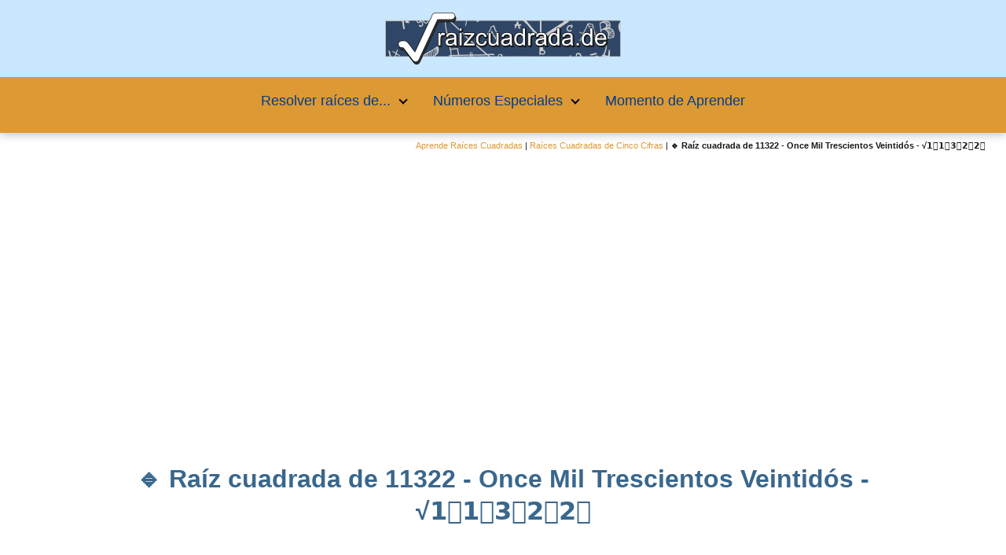

--- FILE ---
content_type: text/html; charset=UTF-8
request_url: https://raizcuadrada.de/11322-once-mil-trescientos-veintidos/
body_size: 23864
content:
<!DOCTYPE html>

<html lang="es" >
	
<head>
	
<meta charset="UTF-8">
<meta name="viewport" content="width=device-width, initial-scale=1.0, maximum-scale=2.0">
<meta name='robots' content='index, follow, max-image-preview:large, max-snippet:-1, max-video-preview:-1' />
<script async src="https://pagead2.googlesyndication.com/pagead/js/adsbygoogle.js?client=ca-pub-3703271919862263" crossorigin="anonymous"></script>
<link rel="dns-prefetch" href="https://www.googletagmanager.com">
<link rel="preconnect" href="https://fonts.googleapis.com" crossorigin>
<link rel="preconnect" href="https://fonts.gstatic.com/" crossorigin>
<link rel="preconnect" href="https://www.googletagmanager.com" crossorigin>
<link rel="preconnect" href="https://pagead2.googlesyndication.com" crossorigin>
<link rel="preconnect" href="https://googleads.g.doubleclick.net" crossorigin>
<link rel="preconnect" href="https://tpc.googlesyndication.com" crossorigin>
<link rel="preconnect" href="https://stats.g.doubleclick.net" crossorigin>
<link rel="preconnect" href="https://cm.g.doubleclick.net" crossorigin>
<link rel="preload" href="https://securepubads.g.doubleclick.net/tag/js/gpt.js" as="script">

	<!-- This site is optimized with the Yoast SEO Premium plugin v20.7 (Yoast SEO v26.7) - https://yoast.com/wordpress/plugins/seo/ -->
	<title>✅ RAÍZ CUADRADA de 1️⃣1️⃣3️⃣2️⃣2️⃣ 💻 Resultado de la raíz cuadrática de 11322 - La mayor base de datos de Raíces Cuadradas online</title>
	<meta name="description" content="✍ ¿Qué se obtiene al resolver la raíz cuadrada de 11322? ✅ Si quieres saber el valor final de la RAÍZ DE 1️⃣1️⃣3️⃣2️⃣2️⃣ o saber cómo solucionarla por el método usual de resolución sin necesidad de calculadora, visita nuestra plataforma donde hallarás el valor exacto y también conseguirásfácilmente a solucionar sin máquina de calcular raíces cuadradas de cinco cifras." />
	<link rel="canonical" href="https://raizcuadrada.de/11322-once-mil-trescientos-veintidos/" />
	<meta property="og:locale" content="es_ES" />
	<meta property="og:type" content="article" />
	<meta property="og:title" content="Raíz cuadrada de 11322 - Once Mil Trescientos Veintidós - √1️⃣1️⃣3️⃣2️⃣2️⃣" />
	<meta property="og:description" content="【 RAÍZ DE 1️⃣1️⃣3️⃣2️⃣2️⃣ 】 ✍ resultado de la raíz de 11322 Seguramente el motivo por el que has entrado en esta página de nuestra página RaízCuadrada.de sea el que necesites saber cuál es la raíz cuadrada de 11322. La raíz cuadrada correspondiente al número 11322 / Once Mil Trescientos Veintidós es ese número(X) -tanto negativo como positivo- que elevado al cuadrado proporciona a modo de resultado dicho número: 11322" />
	<meta property="og:url" content="https://raizcuadrada.de/11322-once-mil-trescientos-veintidos/" />
	<meta property="og:site_name" content="La mayor base de datos de Raíces Cuadradas online" />
	<meta property="article:published_time" content="2022-03-09T19:52:45+00:00" />
	<meta property="article:modified_time" content="2024-10-21T11:17:25+00:00" />
	<meta property="og:image" content="https://raizcuadrada.de/wp-content/uploads/raiz_cuadrada_de_11322.jpg" />
	<meta property="og:image:width" content="500" />
	<meta property="og:image:height" content="311" />
	<meta property="og:image:type" content="image/jpeg" />
	<meta name="author" content="raizcuadrada" />
	<meta name="twitter:card" content="summary_large_image" />
	<meta name="twitter:title" content="Raíz cuadrada de 11322 - Once Mil Trescientos Veintidós - √1️⃣1️⃣3️⃣2️⃣2️⃣" />
	<meta name="twitter:description" content="【 RAÍZ DE 1️⃣1️⃣3️⃣2️⃣2️⃣ 】 ✍ resultado de la raízcuadrada de 11322 Con toda seguridad el motivo por el que has entrado en esta página web de nuestra página RaízCuadrada.de sea el que necesites saber cuál es la raíz cuadrada de 11322. La raíz del número entero 11322 (Once Mil Trescientos Veintidós) es el número(X) -tanto negativo como positivo- cuyo CUADRADO da a modo de resultado dicho mismo número: 11322" />
	<meta name="twitter:label1" content="Escrito por" />
	<meta name="twitter:data1" content="raizcuadrada" />
	<meta name="twitter:label2" content="Tiempo de lectura" />
	<meta name="twitter:data2" content="11 minutos" />
	<script type="application/ld+json" class="yoast-schema-graph">{"@context":"https://schema.org","@graph":[{"@type":"Article","@id":"https://raizcuadrada.de/11322-once-mil-trescientos-veintidos/#article","isPartOf":{"@id":"https://raizcuadrada.de/11322-once-mil-trescientos-veintidos/"},"author":{"name":"raizcuadrada","@id":"https://raizcuadrada.de/#/schema/person/9d961932e8f8e93c9464d697a3841107"},"headline":"🔹 Raíz cuadrada de 11322 - Once Mil Trescientos Veintidós - √1️⃣1️⃣3️⃣2️⃣2️⃣","datePublished":"2022-03-09T19:52:45+00:00","dateModified":"2024-10-21T11:17:25+00:00","mainEntityOfPage":{"@id":"https://raizcuadrada.de/11322-once-mil-trescientos-veintidos/"},"wordCount":842,"publisher":{"@id":"https://raizcuadrada.de/#organization"},"image":{"@id":"https://raizcuadrada.de/11322-once-mil-trescientos-veintidos/#primaryimage"},"thumbnailUrl":"https://raizcuadrada.de/wp-content/uploads/raiz_cuadrada_de_11322.jpg","articleSection":["Raíces Cuadradas de Cinco Cifras"],"inLanguage":"es"},{"@type":"WebPage","@id":"https://raizcuadrada.de/11322-once-mil-trescientos-veintidos/","url":"https://raizcuadrada.de/11322-once-mil-trescientos-veintidos/","name":"✅ RAÍZ CUADRADA de 1️⃣1️⃣3️⃣2️⃣2️⃣ 💻 Resultado de la raíz cuadrática de 11322 - La mayor base de datos de Raíces Cuadradas online","isPartOf":{"@id":"https://raizcuadrada.de/#website"},"primaryImageOfPage":{"@id":"https://raizcuadrada.de/11322-once-mil-trescientos-veintidos/#primaryimage"},"image":{"@id":"https://raizcuadrada.de/11322-once-mil-trescientos-veintidos/#primaryimage"},"thumbnailUrl":"https://raizcuadrada.de/wp-content/uploads/raiz_cuadrada_de_11322.jpg","datePublished":"2022-03-09T19:52:45+00:00","dateModified":"2024-10-21T11:17:25+00:00","description":"✍ ¿Qué se obtiene al resolver la raíz cuadrada de 11322? ✅ Si quieres saber el valor final de la RAÍZ DE 1️⃣1️⃣3️⃣2️⃣2️⃣ o saber cómo solucionarla por el método usual de resolución sin necesidad de calculadora, visita nuestra plataforma donde hallarás el valor exacto y también conseguirásfácilmente a solucionar sin máquina de calcular raíces cuadradas de cinco cifras.","inLanguage":"es","potentialAction":[{"@type":"ReadAction","target":["https://raizcuadrada.de/11322-once-mil-trescientos-veintidos/"]}]},{"@type":"ImageObject","inLanguage":"es","@id":"https://raizcuadrada.de/11322-once-mil-trescientos-veintidos/#primaryimage","url":"https://raizcuadrada.de/wp-content/uploads/raiz_cuadrada_de_11322.jpg","contentUrl":"https://raizcuadrada.de/wp-content/uploads/raiz_cuadrada_de_11322.jpg","width":500,"height":311,"caption":"Raíz cuadrada de 11322"},{"@type":"WebSite","@id":"https://raizcuadrada.de/#website","url":"https://raizcuadrada.de/","name":"La mayor base de datos de Raíces Cuadradas online","description":"El apasionante mundo de las matemáticas y las raíces cuadradas.","publisher":{"@id":"https://raizcuadrada.de/#organization"},"potentialAction":[{"@type":"SearchAction","target":{"@type":"EntryPoint","urlTemplate":"https://raizcuadrada.de/?s={search_term_string}"},"query-input":{"@type":"PropertyValueSpecification","valueRequired":true,"valueName":"search_term_string"}}],"inLanguage":"es"},{"@type":"Organization","@id":"https://raizcuadrada.de/#organization","name":"La mayor base de datos de Raíces Cuadradas online","url":"https://raizcuadrada.de/","logo":{"@type":"ImageObject","inLanguage":"es","@id":"https://raizcuadrada.de/#/schema/logo/image/","url":"https://raizcuadrada.de/wp-content/uploads/Logo-RaizCuadrada.de_.png","contentUrl":"https://raizcuadrada.de/wp-content/uploads/Logo-RaizCuadrada.de_.png","width":1000,"height":220,"caption":"La mayor base de datos de Raíces Cuadradas online"},"image":{"@id":"https://raizcuadrada.de/#/schema/logo/image/"}},{"@type":"Person","@id":"https://raizcuadrada.de/#/schema/person/9d961932e8f8e93c9464d697a3841107","name":"raizcuadrada","image":{"@type":"ImageObject","inLanguage":"es","@id":"https://raizcuadrada.de/#/schema/person/image/","url":"https://secure.gravatar.com/avatar/064605ab65303d44b8d05c1be2db5d0e017e972d870ac2fc3e8858d8b369361d?s=96&d=mm&r=g","contentUrl":"https://secure.gravatar.com/avatar/064605ab65303d44b8d05c1be2db5d0e017e972d870ac2fc3e8858d8b369361d?s=96&d=mm&r=g","caption":"raizcuadrada"},"sameAs":["https://raizcuadrada.de"],"url":"https://raizcuadrada.de/author/raizcuadrada/"}]}</script>
	<!-- / Yoast SEO Premium plugin. -->


<link rel="alternate" title="oEmbed (JSON)" type="application/json+oembed" href="https://raizcuadrada.de/wp-json/oembed/1.0/embed?url=https%3A%2F%2Fraizcuadrada.de%2F11322-once-mil-trescientos-veintidos%2F" />
<link rel="alternate" title="oEmbed (XML)" type="text/xml+oembed" href="https://raizcuadrada.de/wp-json/oembed/1.0/embed?url=https%3A%2F%2Fraizcuadrada.de%2F11322-once-mil-trescientos-veintidos%2F&#038;format=xml" />
<style id='wp-img-auto-sizes-contain-inline-css' type='text/css'>
img:is([sizes=auto i],[sizes^="auto," i]){contain-intrinsic-size:3000px 1500px}
/*# sourceURL=wp-img-auto-sizes-contain-inline-css */
</style>
<link rel='stylesheet' id='pt-cv-public-style-css' href='https://raizcuadrada.de/wp-content/plugins/content-views-query-and-display-post-page/public/assets/css/cv.css' type='text/css' media='all' />
<link rel='stylesheet' id='pt-cv-public-pro-style-css' href='https://raizcuadrada.de/wp-content/plugins/pt-content-views-pro/public/assets/css/cvpro.min.css' type='text/css' media='all' />
<link rel='stylesheet' id='ez-toc-css' href='https://raizcuadrada.de/wp-content/plugins/easy-table-of-contents/assets/css/screen.min.css' type='text/css' media='all' />
<style id='ez-toc-inline-css' type='text/css'>
div#ez-toc-container .ez-toc-title {font-size: 100%;}div#ez-toc-container .ez-toc-title {font-weight: 500;}div#ez-toc-container ul li , div#ez-toc-container ul li a {font-size: 90%;}div#ez-toc-container ul li , div#ez-toc-container ul li a {font-weight: 400;}div#ez-toc-container nav ul ul li {font-size: 95%;}div#ez-toc-container {background: #ceddff;border: 1px solid #ddd;width: 75%;}div#ez-toc-container p.ez-toc-title , #ez-toc-container .ez_toc_custom_title_icon , #ez-toc-container .ez_toc_custom_toc_icon {color: #003d89;}div#ez-toc-container ul.ez-toc-list a {color: #003d89;}div#ez-toc-container ul.ez-toc-list a:hover {color: #dd9933;}div#ez-toc-container ul.ez-toc-list a:visited {color: #dd9933;}.ez-toc-counter nav ul li a::before {color: ;}.ez-toc-box-title {font-weight: bold; margin-bottom: 10px; text-align: center; text-transform: uppercase; letter-spacing: 1px; color: #666; padding-bottom: 5px;position:absolute;top:-4%;left:5%;background-color: inherit;transition: top 0.3s ease;}.ez-toc-box-title.toc-closed {top:-25%;}
.ez-toc-container-direction {direction: ltr;}.ez-toc-counter ul {direction: ltr;counter-reset: item ;}.ez-toc-counter nav ul li a::before {content: counter(item, numeric) '. ';margin-right: .2em; counter-increment: item;flex-grow: 0;flex-shrink: 0;float: left; }.ez-toc-widget-direction {direction: ltr;}.ez-toc-widget-container ul {direction: ltr;counter-reset: item ;}.ez-toc-widget-container nav ul li a::before {content: counter(item, numeric) '. ';margin-right: .2em; counter-increment: item;flex-grow: 0;flex-shrink: 0;float: left; }
/*# sourceURL=ez-toc-inline-css */
</style>
<link rel='stylesheet' id='yith-infs-style-css' href='https://raizcuadrada.de/wp-content/plugins/yith-infinite-scrolling/assets/css/frontend.css' type='text/css' media='all' />
<style id='spc_bg_lazy-inline-css' type='text/css'>
html [style*="background-image:"]:not(.spc-bg-lazyloaded),
html [class*="elementor"][data-settings*="background_background"]:not(.spc-bg-lazyloaded),
html .elementor-section > .elementor-background-overlay:not(.spc-bg-lazyloaded),
html [class*="wp-block-cover"][style*="background-image"]:not(.spc-bg-lazyloaded),
html [class*="wp-block-group"][style*="background-image"]:not(.spc-bg-lazyloaded) { background-image: none !important; }
/*# sourceURL=spc_bg_lazy-inline-css */
</style>
<link rel='stylesheet' id='asap-style-css' href='https://raizcuadrada.de/wp-content/themes/asap/assets/css/main.min.css' type='text/css' media='all' />
<style id='asap-style-inline-css' type='text/css'>
body {font-family: 'Maven Pro', sans-serif !important;background: #FFFFFF;font-weight: 400 !important;}h1,h2,h3,h4,h5,h6 {font-family: 'Maven Pro', sans-serif !important;font-weight: 600;line-height: 1.3;}h1 {color:#3a678c}h2,h5,h6{color:#3a678c}h3{color:#3a678c}h4{color:#3a678c}.home-categories .article-loop:hover h3,.home-categories .article-loop:hover p {color:#3a678c !important;}.grid-container .grid-item h2 {font-family: 'Maven Pro', sans-serif !important;font-weight: 600;font-size: 25px !important;line-height: 1.3;}.design-3 .grid-container .grid-item h2,.design-3 .grid-container .grid-item h2 {font-size: 25px !important;}.home-categories h2 {font-family: 'Maven Pro', sans-serif !important;font-weight: 600;font-size: calc(25px - 4px) !important;line-height: 1.3;}.home-categories .featured-post h3 {font-family: 'Maven Pro', sans-serif !important;font-weight: 600 !important;font-size: 25px !important;line-height: 1.3;}.home-categories .article-loop h3,.home-categories .regular-post h3 {font-family: 'Maven Pro', sans-serif !important;font-weight: 400 !important;}.home-categories .regular-post h3 {font-size: calc(16px - 1px) !important;}.home-categories .article-loop h3,.design-3 .home-categories .regular-post h3 {font-size: 18px !important;}.article-loop p,.article-loop h2,.article-loop h3,.article-loop h4,.article-loop span.entry-title, .related-posts p,.last-post-sidebar p,.woocommerce-loop-product__title {font-family: 'Maven Pro', sans-serif !important;font-size: 14px !important;font-weight: 400 !important;}.article-loop-featured p,.article-loop-featured h2,.article-loop-featured h3 {font-family: 'Maven Pro', sans-serif !important;font-size: 14px !important;font-weight: bold !important;}.article-loop .show-extract p,.article-loop .show-extract span {font-family: 'Maven Pro', sans-serif !important;font-weight: 400 !important;}.home-categories .content-area .show-extract p {font-size: calc(16px - 2px) !important;}a {color: #dd9933;}.the-content .post-index span,.des-category .post-index span {font-size:16px;}.the-content .post-index li,.the-content .post-index a,.des-category .post-index li,.des-category .post-index a,.comment-respond > p > span > a,.asap-pros-cons-title span,.asap-pros-cons ul li span,.woocommerce #reviews #comments ol.commentlist li .comment-text p,.woocommerce #review_form #respond p,.woocommerce .comment-reply-title,.woocommerce form .form-row label, .woocommerce-page form .form-row label {font-size: calc(16px - 2px);}.content-tags a,.tagcloud a {border:1px solid #dd9933;}.content-tags a:hover,.tagcloud a:hover {color: #dd993399;}p,.the-content ul li,.the-content ol li,.content-wc ul li.content-wc ol li {color: #181818;font-size: 16px;line-height: 1.6;}.comment-author cite,.primary-sidebar ul li a,.woocommerce ul.products li.product .price,span.asap-author,.content-cluster .show-extract span,.home-categories h2 a {color: #181818;}.comment-body p,#commentform input,#commentform textarea{font-size: calc(16px - 2px);}.social-title,.primary-sidebar ul li a {font-size: calc(16px - 3px);}.breadcrumb a,.breadcrumb span,.woocommerce .woocommerce-breadcrumb {font-size: calc(16px - 5px);}.content-footer p,.content-footer li,.content-footer .widget-bottom-area,.search-header input:not([type=submit]):not([type=radio]):not([type=checkbox]):not([type=file]) {font-size: calc(16px - 4px) !important;}.search-header input:not([type=submit]):not([type=radio]):not([type=checkbox]):not([type=file]) {border:1px solid #00000026 !important;}h1 {font-size: 32px;}.archive .content-loop h1 {font-size: calc(32px - 2px);}.asap-hero h1 {font-size: 32px;}h2 {font-size: 28px;}h3 {font-size: 25px;}h4 {font-size: 20px;}.site-header,#cookiesbox {background: #dd9933;}.site-header-wc a span.count-number {border:1px solid #000000;}.content-footer {background: #003d89;}.comment-respond > p,.area-comentarios ol > p,.error404 .content-loop p + p,.search .content-loop .search-home + p {border-bottom:1px solid #2471a3}.home-categories h2:after,.toc-rapida__item.is-active::before {background: #2471a3}.pagination a,.nav-links a,.woocommerce #respond input#submit,.woocommerce a.button, .woocommerce button.button,.woocommerce input.button,.woocommerce #respond input#submit.alt,.woocommerce a.button.alt,.woocommerce button.button.alt,.woocommerce input.button.alt,.wpcf7-form input.wpcf7-submit,.woocommerce-pagination .page-numbers a,.woocommerce-pagination .page-numbers span {background: #2471a3;color: #FFFFFF !important;}.woocommerce div.product .woocommerce-tabs ul.tabs li.active {border-bottom: 2px solid #2471a3;}.pagination a:hover,.nav-links a:hover,.woocommerce-pagination .page-numbers a:hover,.woocommerce-pagination .page-numbers span:hover {background: #2471a3B3;}.woocommerce-pagination .page-numbers .current {background: #FFFFFF;color: #181818 !important;}.article-loop a span.entry-title{color:#181818 !important;}.article-loop a:hover p,.article-loop a:hover h2,.article-loop a:hover h3,.article-loop a:hover span.entry-title,.home-categories-h2 h2 a:hover {color: #dd9933 !important;}.article-loop.custom-links a:hover span.entry-title,.asap-loop-horizontal .article-loop a:hover span.entry-title {color: #181818 !important;}#commentform input,#commentform textarea {border: 2px solid #2471a3;font-weight: 400 !important;}.content-loop,.content-loop-design {max-width: 980px;}.site-header-content,.site-header-content-top {max-width: 1000px;}.content-footer {max-width: calc(1000px - 32px); }.content-footer-social {background: #003d891A;}.content-single {max-width: 1200px;}.content-page {max-width: 1400px;}.content-wc {max-width: 980px;}.reply a,.go-top {background: #2471a3;color: #FFFFFF;}.reply a {border: 2px solid #2471a3;}#commentform input[type=submit] {background: #2471a3;color: #FFFFFF;}.site-header a,header,header label,.site-name h1 {color: #000000;}.content-footer a,.content-footer p,.content-footer .widget-area,.content-footer .widget-content-footer-bottom {color: #FFFFFF;}header .line {background: #000000;}.site-logo img {max-width: 500px;width:100%;}.content-footer .logo-footer img {max-width: 160px;}.search-header {margin-left: 0px;}.primary-sidebar {width:300px;}p.sidebar-title {font-size:calc(16px + 1px);}.comment-respond > p,.area-comentarios ol > p,.asap-subtitle,.asap-subtitle p {font-size:calc(16px + 2px);}.popular-post-sidebar ol a {color:#181818;font-size:calc(16px - 2px);}.popular-post-sidebar ol li:before,.primary-sidebar div ul li:before {border-color: #2471a3;}.search-form input[type=submit] {background:#dd9933;}.search-form {border:2px solid #2471a3;}.sidebar-title:after {background:#2471a3;}.single-nav .nav-prev a:before, .single-nav .nav-next a:before {border-color:#2471a3;}.single-nav a {color:#181818;font-size:calc(16px - 3px);}.the-content .post-index {border-top:2px solid #2471a3;}.the-content .post-index #show-table {color:#dd9933;font-size: calc(16px - 3px);font-weight: 400;}.the-content .post-index .btn-show {font-size: calc(16px - 3px) !important;}.search-header form {width:300px;}.site-header .site-header-wc svg {stroke:#000000;}.item-featured {color:#FFFFFF;background:#e88330;}.item-new {color:#FFFFFF;background:#e83030;}.asap-style1.asap-popular ol li:before {border:1px solid #181818;}.asap-style2.asap-popular ol li:before {border:2px solid #2471a3;}.category-filters a.checked .checkbox {background-color: #2471a3; border-color: #2471a3;background-image: url('data:image/svg+xml;charset=UTF-8,<svg viewBox="0 0 16 16" fill="%23FFFFFF" xmlns="http://www.w3.org/2000/svg"><path d="M5.5 11.793l-3.646-3.647.708-.707L5.5 10.379l6.646-6.647.708.707-7.354 7.354z"/></svg>');}.category-filters a:hover .checkbox {border-color: #2471a3;}.design-2 .content-area.latest-post-container,.design-3 .regular-posts {grid-template-columns: repeat(3, 1fr);}.checkbox .check-table svg {stroke:#2471a3;}html{scroll-behavior:smooth;}.content-area .article-loop-featured:nth-child(3),.content-cluster .article-loop-featured:nth-child(3){margin-bottom:3rem;}.article-content,#commentform input, #commentform textarea,.reply a,.woocommerce #respond input#submit, .woocommerce #respond input#submit.alt,.woocommerce-address-fields__field-wrapper input,.woocommerce-EditAccountForm input,.wpcf7-form input,.wpcf7-form textarea,.wpcf7-form input.wpcf7-submit,.grid-container .grid-item,.design-1 .featured-post-img,.design-1 .regular-post-img,.design-1 .lastest-post-img,.design-2 .featured-post-img,.design-2 .regular-post-img,.design-2 .lastest-post-img,.design-2 .grid-item,.design-2 .grid-item .grid-image-container,.design-2 .regular-post,.home.design-2.asap-box-design .article-loop,.design-3 .featured-post-img,.design-3 .regular-post-img,.design-3 .lastest-post-img {border-radius: 10px !important;}.pagination a, .pagination span, .nav-links a {border-radius:50%;min-width:2.5rem;}.reply a {padding:6px 8px !important;}.asap-icon,.asap-icon-single {border-radius:50%;}.asap-icon{margin-right:1px;padding:.6rem !important;}.content-footer-social {border-top-left-radius:10px;border-top-right-radius:10px;}.item-featured,.item-new,.average-rating-loop {border-radius:2px;}.content-item-category > span {border-top-left-radius: 3px;border-top-right-radius: 3px;}.woocommerce span.onsale,.woocommerce a.button,.woocommerce button.button, .woocommerce input.button, .woocommerce a.button.alt, .woocommerce button.button.alt, .woocommerce input.button.alt,.product-gallery-summary .quantity input,#add_payment_method table.cart input,.woocommerce-cart table.cart input, .woocommerce-checkout table.cart input,.woocommerce div.product form.cart .variations select {border-radius:2rem !important;}.search-home input {border-radius:2rem !important;padding: 0.875rem 1.25rem !important;}.search-home button.s-btn {margin-right:1.25rem !important;}#cookiesbox p,#cookiesbox a {color: #000000;}#cookiesbox button {background: #000000;color:#dd9933;}@media (max-width: 1050px) and (min-width:481px) {.article-loop-featured .article-image-featured {border-radius: 10px !important;}}@media (min-width:1050px) { #autocomplete-results {border-radius:3px;}ul.sub-menu,ul.sub-menu li {border-radius:10px;}.search-header input {border-radius:2rem !important;padding: 0 3 0 .85rem !important;}.search-header button.s-btn {width:2.65rem !important;}.site-header .asap-icon svg { stroke: #000000 !important;}.home .content-loop {padding-top: 1.75rem;}.article-loop-featured:first-child .article-image-featured {border-top-left-radius:10px !important;}.article-loop-featured:nth-child(1) .article-image-featured {border-bottom-left-radius:10px !important;}.article-loop-featured:nth-child(3) .article-image-featured {border-top-right-radius:10px !important;}.article-loop-featured:nth-child(3) .article-image-featured {border-bottom-right-radius:10px !important;}.primary-sidebar .article-image-featured {border-radius:10px !important;}}@media (min-width:1050px) {.content-footer {border-top-left-radius:10px;border-top-right-radius:10px;}}.article-loop .article-image,.article-loop a p,.article-loop img,.article-image-featured,input,textarea,a { transition:all .2s; }.article-loop:hover .article-image,.article-loop:hover img{transform:scale(1.05) }@media(max-width: 480px) {h1, .archive .content-loop h1 {font-size: calc(32px - 8px);}.asap-hero h1 {font-size: calc(32px - 8px);}h2 {font-size: calc(28px - 4px);}h3 {font-size: calc(25px - 4px);}.article-loop-featured .article-image-featured {border-radius: 10px !important;}}@media(min-width:1050px) {.content-thin {width: calc(95% - 300px);}#menu>ul {font-size: calc(16px - 2px);} #menu ul .menu-item-has-children:after {border: solid #000000;border-width: 0 2px 2px 0;}}@media(max-width:1050px) {#menu ul li .sub-menu li a:hover { color:#dd9933 !important;}#menu ul>li ul>li>a{font-size: calc(16px - 2px);}} .asap-box-design .last-post-sidebar .article-content { min-height:140px;}.asap-box-design .last-post-sidebar .article-loop {margin-bottom:.85rem !important;} .asap-box-design .last-post-sidebar article:last-child { margin-bottom:2rem !important;}.the-content ul:not(#index-table) li::marker {color: #2471a3;}.the-content ol:not(.post-index ol) > li::before {content: counter(li);counter-increment: li;left: -1.5em;top: 65%;color:#FFFFFF;background: #2471a3;height: 1.4em;min-width: 1.22em;padding: 1px 1px 1px 2px;border-radius: 6px;border: 1px solid #2471a3;line-height: 1.5em;font-size: 22px;text-align: center;font-weight: normal;float: left !important;margin-right: 14px;margin-top: 8px;}.the-content ol:not(.post-index ol) {counter-reset: li;list-style: none;padding: 0;margin-bottom: 2rem;text-shadow: 0 1px 0 rgb(255 255 255 / 50%);}.the-content ol:not(.post-index ol) > li {position: relative;display: block;padding: 0.5rem 0 0;margin: 0.5rem 0 1rem !important;border-radius: 10px;text-decoration: none;margin-left: 2px;}.asap-date-loop {font-size: calc(16px - 5px) !important;text-align:center;}.sticky {top: 22px !important;}.the-content h2:before,.the-content h2 span:before{margin-top: -20px;height: 20px;}header {position:relative !important;}@media (max-width: 1050px) {.content-single,.content-page {padding-top: 0 !important;}.content-loop {padding: 2rem;}.author .content-loop, .category .content-loop {padding: 1rem 2rem 2rem 2rem;}}.asap-content-logo-top {background: #c9e7ff;}.site-header-content{justify-content:center;}@media (max-width: 1050px){.site-logo img{max-height:36px;}#menu { margin-top: 60px;}.asap-content-logo-top {padding: 0 1rem !important;z-index: 9999;width: 100%;height:60px;}}.asap-content-logo-top {padding:1rem;}.site-header-content-top {flex-direction:column;justify-content:center;}@media (max-width: 1050px){.asap-content-logo-top {position:absolute;}}@media(min-width:1050px) {.site-header {box-shadow: 0 1px 12px rgb(0 0 0 / 30%);}.asap-content-logo-top {position: relative;z-index:9999;overflow:hidden;}}@media(max-width:1050px) {.asap-content-logo-top {box-shadow: 0 1px 12px rgb(0 0 0 / 30%);}}.content-footer .widget-area {padding-right:2rem;}footer {background: #003d89;}.content-footer {padding:20px;}.content-footer p.widget-title {margin-bottom:10px;}.content-footer .logo-footer {width:100%;align-items:flex-start;}.content-footer-social {width: 100%;}.content-single,content-page {margin-bottom:2rem;}.content-footer-social > div {max-width: calc(1000px - 32px);margin:0 auto;}.content-footer .widget-bottom-area {margin-top:1.25rem;}.content-footer .widget-bottom-title {display: none;}@media (min-width:1050px) {.content-footer {padding:30px 0;}.content-footer .logo-footer {margin:0 1rem 0 0 !important;padding-right:2rem !important;}}@media (max-width:1050px) {.content-footer .logo-footer {margin:0 0 1rem 0 !important;}.content-footer .widget-area {margin-top:2rem !important;}}@media (max-width: 1050px) {header label {width: 64px;height: 64px;position: fixed;padding:0;right: 1.5rem;bottom: 6rem;border-radius: 50%;-webkit-box-shadow: 0px 4px 8px 0px rgba(0,0,0,0.5);box-shadow: 0px 4px 8px 0px rgba(0,0,0,0.5);background-color: #fff;-webkit-transition: 300ms ease all;transition: 300ms ease all;z-index:101;display: flex;align-items: center;}.site-header-content {justify-content: center;}.line {background:#282828 !important;}.circle {margin:0 auto;width: 24px;height: 24px;}#menu {top:0;margin-top:0;}}@media (max-width: 1050px) {#menu {margin-top: 30px !important;}}.search-header input {background:#FFFFFF !important;}.search-header button.s-btn,.search-header input::placeholder {color: #484848 !important;opacity:1 !important;}.search-header button.s-btn:hover {opacity:.7 !important;}.search-header input:not([type=submit]):not([type=radio]):not([type=checkbox]):not([type=file]) {border-color: #FFFFFF !important;}@media(min-width:768px) {.design-1 .grid-container .grid-item.item-2 h2,.design-1 .grid-container .grid-item.item-4 h2 {font-size: calc(25px - 8px) !important;}}@media (max-width: 768px) {.woocommerce ul.products[class*="columns-"] li.product,.woocommerce-page ul.products[class*="columns-"] li.product {width: 50% !important;}}.asap-megamenu-overlay.asap-megamenu-dropdown .asap-megamenu-container {width: 100%;padding: 0;}@media (min-width: 1050px) {.asap-megamenu-overlay.asap-megamenu-dropdown .asap-megamenu-container {max-width: calc(1000px - 2rem) !important;width: calc(1000px - 2rem) !important;margin: 0 auto !important;}}.asap-megamenu-overlay.asap-megamenu-dropdown .asap-megamenu-header,.asap-megamenu-overlay.asap-megamenu-dropdown .asap-megamenu-content {padding-left: 1rem;padding-right: 1rem;}
/*# sourceURL=asap-style-inline-css */
</style>
<link rel='stylesheet' id='chld_thm_cfg_child-css' href='https://raizcuadrada.de/wp-content/themes/asap-child/style.css' type='text/css' media='all' />

		<script type="text/javascript" id="spc-lazy-bg">
			(function () {
			const loadedClass = 'spc-bg-lazyloaded';
			const bgSelectors = '[style*="background-image:"], [class*="elementor"][data-settings*="background_background"], .elementor-section > .elementor-background-overlay, [class*="wp-block-cover"][style*="background-image"], [class*="wp-block-group"][style*="background-image"]';

			function observerCallback(entries, observer) {
				entries.forEach(function (entry) {
				if (!entry.isIntersecting) return;

				if (entry.target.classList.contains(loadedClass)) return;

				entry.target.classList.add(loadedClass);
				observer.unobserve(entry.target);
				});
			}

			const intersectionObserver = new IntersectionObserver(observerCallback, {
				root: null,
				rootMargin: "150px 0px 500px",
				threshold: [0.1, 0.3, 0.5, 0.6, 0.8, 1],
			});

			function start() {
				document.querySelectorAll(bgSelectors).forEach(function (el) {
					intersectionObserver.observe(el);
					}
				)
			}

			document.addEventListener('DOMContentLoaded', start);
			}());
		</script>
		<script type="text/javascript" src="https://raizcuadrada.de/wp-includes/js/jquery/jquery.min.js" id="jquery-core-js"></script>
<script type="text/javascript" id="jquery-core-js-after">
/* <![CDATA[ */
function showHtmlDiv() { var d = document.getElementById('html-show'); d.style.display = (d.style.display==='none')?'block':'none'; }
//# sourceURL=jquery-core-js-after
/* ]]> */
</script>
<script type="text/javascript" src="https://raizcuadrada.de/wp-content/plugins/wp-cloudflare-page-cache/assets/js/lazysizes.min.js" id="spc-lazysizes-js"></script>
		<!-- Custom Logo: hide header text -->
		<style id="custom-logo-css" type="text/css">
			.site-title, .site-description {
				position: absolute;
				clip-path: inset(50%);
			}
		</style>
		<script>document.cookie = 'quads_browser_width='+screen.width;</script><meta name="theme-color" content="#c9e7ff"><link rel="preload" as="image" href="https://raizcuadrada.de/wp-content/uploads/raiz_cuadrada_de_11322.jpg" imagesrcset="https://raizcuadrada.de/wp-content/uploads/raiz_cuadrada_de_11322.jpg 500w, https://raizcuadrada.de/wp-content/uploads/raiz_cuadrada_de_11322-400x249.jpg 400w" imagesizes="(max-width: 500px) 100vw, 500px" />


    <!-- Schema: Organization -->
    
        <script type="application/ld+json">
    	{"@context":"http:\/\/schema.org","@type":"Organization","name":"La mayor base de datos de Ra\u00edces Cuadradas online","alternateName":"El apasionante mundo de las matem\u00e1ticas y las ra\u00edces cuadradas.","url":"https:\/\/raizcuadrada.de","logo":"https:\/\/raizcuadrada.de\/wp-content\/uploads\/Logo-RaizCuadrada.de-300px.png"}    </script>
    

    <!-- Schema: Article -->
                    <script type="application/ld+json">
            {"@context":"https:\/\/schema.org","@type":"Article","mainEntityOfPage":{"@type":"WebPage","@id":"https:\/\/raizcuadrada.de\/11322-once-mil-trescientos-veintidos\/"},"headline":"\ud83d\udd39 Ra\u00edz cuadrada de 11322 - Once Mil Trescientos Veintid\u00f3s - \u221a1\ufe0f\u20e31\ufe0f\u20e33\ufe0f\u20e32\ufe0f\u20e32\ufe0f\u20e3","image":{"@type":"ImageObject","url":"https:\/\/raizcuadrada.de\/wp-content\/uploads\/raiz_cuadrada_de_11322.jpg"},"author":{"@type":"Person","name":"raizcuadrada","sameAs":"https:\/\/raizcuadrada.de\/author\/raizcuadrada\/"},"publisher":{"@type":"Organization","name":"La mayor base de datos de Ra\u00edces Cuadradas online","logo":{"@type":"ImageObject","url":"https:\/\/raizcuadrada.de\/wp-content\/uploads\/Logo-RaizCuadrada.de-300px.png"}},"datePublished":"2024-03-11T19:51:30+00:00","dateModified":"2024-10-21T11:17:25+00:00"}        </script>
    


    <!-- Schema: Search -->
    
    



    <!-- Schema: Video -->
    
<!-- Google tag (gtag.js) -->
<script async src="https://www.googletagmanager.com/gtag/js?id=G-RZKRKWRW4Z"></script>
<script>
  window.dataLayer = window.dataLayer || [];
  function gtag(){dataLayer.push(arguments);}
  gtag('js', new Date());

  gtag('config', 'G-RZKRKWRW4Z');
</script>


<meta name="p:domain_verify" content="cd4f5e75cf866819c995f271d6a139e8"/>

<meta name="google-site-verification" content="zXS06glN_-4KLSqVWyO7sz_8o8MtxB_-9YcqoM7Qego" />

<link rel="alternate" hreflang="es-es" href="https://raizcuadrada.de/"/>
<link rel="alternate" hreflang="es-mx" href="https://raizcuadrada.de/"/>
<link rel="alternate" hreflang="es-ar" href="https://raizcuadrada.de/"/>
<link rel="alternate" hreflang="es-co" href="https://raizcuadrada.de/"/>
<link rel="alternate" hreflang="es-us" href="https://raizcuadrada.de/"/><link rel="icon" href="https://raizcuadrada.de/wp-content/uploads/favicon-200x200.png" sizes="32x32" />
<link rel="icon" href="https://raizcuadrada.de/wp-content/uploads/favicon-200x200.png" sizes="192x192" />
<link rel="apple-touch-icon" href="https://raizcuadrada.de/wp-content/uploads/favicon-200x200.png" />
<meta name="msapplication-TileImage" content="https://raizcuadrada.de/wp-content/uploads/favicon-400x400.png" />
		<style type="text/css" id="wp-custom-css">
			/* Envoltorio de los desplegables */
.accordion-wrapper {
  width: 80%;
  max-width: 1000px;     /* opcional para pantallas muy grandes */
  margin: 2rem auto;     /* centrado horizontal y un poco de separación arriba/abajo */
  padding: 0 1rem;       /* margen interior a izquierda y derecha */
}

/* Asegura que cada details ocupe el 100% del contenedor */
.accordion-wrapper details {
  width: 100%;
  box-sizing: border-box;
}

/* Padding horizontal en todo el details */
.accordion-wrapper details {
  padding: 0 1.5rem;      /* 1.5rem a izquierda/derecha */
  box-sizing: border-box; /* para que el padding no desborde */
}

/* Ajustar el summary para que no duplique padding */
.accordion-wrapper details > summary {
  padding-left: 0;
  padding-right: 0;
}

.accordion-wrapper details > summary {
  padding: 0.75rem 1rem; 
}

.accordion-wrapper details > summary + * {
  padding: 1rem 1.5rem;
}

:root {
  --brand-blue: #007acc;
  --accent-light: #e6f2fb;
  --text-light: #555555;
  --border-light: #d1e7f9;
  --shadow: rgba(0, 0, 0, 0.05);
  --radius: 8px;
  --transition: 0.3s ease;
}

/* Títulos de paso */
#titulopaso {
  font-size: 1.25rem;
  font-weight: 600;
  color: var(--brand-blue);
  margin: 2rem 0 0.5rem;
  position: relative;
  padding-left: 1.5rem;
}
#titulopaso::before {
  content: '►';
  position: absolute;
  left: 0;
  top: 0.1rem;
  font-size: 1.25rem;
  color: var(--brand-blue);
}

/* Acordeón */
details {
  background: #fff;
  border: 1px solid var(--border-light);
  border-radius: var(--radius);
  box-shadow: 0 2px 4px var(--shadow);
  margin-bottom: 1rem;
  overflow: hidden;
  transition: border-color var(--transition), box-shadow var(--transition);
}
details[open] {
  border-color: var(--brand-blue);
  box-shadow: 0 4px 8px var(--shadow);
}

/* Summary */
details > summary {
  cursor: pointer;
  padding: 0.75rem 1rem;
  font-weight: 600;
  color: var(--brand-blue);
  list-style: none;
  user-select: none;
  transition: background var(--transition);
}
details > summary:hover {
  background: var(--accent-light);
}
details > summary::before {
  content: '➤';
  display: inline-block;
  margin-right: 0.5rem;
  transform: rotate(0deg);
  transition: transform var(--transition);
}
details[open] > summary::before {
  transform: rotate(90deg);
}

/* Contenido desplegable */
details > summary + * {
  padding: 1rem;
  border-top: 1px solid var(--border-light);
  animation: fadeIn var(--transition);
}
@keyframes fadeIn {
  from { opacity: 0; transform: translateY(-5px); }
  to   { opacity: 1; transform: translateY(0); }
}

/* Imágenes de paso */
.aprenderraices {
  display: block;
  max-width: 100%;
  height: auto;
  margin: 1rem auto;
  border: 2px solid var(--border-light);
  border-radius: var(--radius);
  box-shadow: 0 2px 6px var(--shadow);
}

/* Subtítulos centrados */
h6 {
  font-size: 0.875rem;
  color: var(--text-light);
  text-align: center;
  margin: 0.5rem 0 1rem;
  font-style: italic;
}



/* 
MEJORAS MÁRGENES ANUNCIOS ADSENSE */

/* Aplícale separación arriba y abajo */
ins.adsbygoogle {
  display: block;      /* necesario para que margin vertical funcione */
  margin: 1.5em 0!important;     /* 1.5em arriba y abajo */
  padding: 0em;      /* si quieres un ligero acolchado interno */
  box-sizing: border-box;
}

/* Limita el tamaño de los anuncios y evita desbordamientos */
.inside-ad, 
.adsbygoogle, 
.google-auto-placed, 
iframe[src*="adsense"] {
  max-width: 100% !important;
  height: auto !important;
  display: block;
  margin: 0 auto !important;
  box-sizing: border-box;
  overflow: hidden;
}

/* Fuerza que el contenedor no se expanda */
.ad-container, 
.ad-slot, 
.ads-wrapper {
  max-width: 100% !important;
  overflow: hidden !important;
  box-sizing: border-box;
}


/* 
FIN MEJORAS MÁRGENES ANUNCIOS ADSENSE */


p#breadcrumbs {
  text-align: right;
	margin-right: 2%;
	font-size: 0.7em;
  line-height: 1.2;}

p.category-post-count {display: none!important;}


.autors-widget {
	background-color: red!important;
}


/* RAÍCES CALCULADAS CON FUNCIÓN PHP */

.raiz-cuadrada-visual {
    display: flex;
    justify-content: space-between;
    width: 100%;
    max-width: 900px;
		height: 600px;
    margin: 20px auto;
    padding-top: 6%; /* Añadir padding superior para alejar el contenido de la imagen */
    padding-left: 20%; /* Añadir padding izquierdo para alejar el contenido del borde izquierdo */
		padding-right: 5%;
    background-image: url('https://raizcuadrada.de/wp-content/uploads/Estructura-Calculo-Raiz-Completa-e1729417354730.jpg'); /* Añadir la imagen de fondo */
    background-size: 100%; /* Ajustar el tamaño de la imagen */
    background-repeat: no-repeat;
    background-position: top left; /* Posicionar la imagen lo más arriba e izquierda posible */
}

.parte-izquierda {
    width: 40%;
    position: relative;
}

.parte-derecha {
    width: 60%;
    text-align: right;
}

.radicando {
    font-size: 44px;
    color: green;
    margin-bottom: 20px;
    font-weight: bold; /* Solo negrita para el radicando */
    text-align: left;
}

.fila {
    font-size: 18px;
    margin-bottom: 10px;
    text-align: left;
    font-weight: normal; /* Sin negrita en los cálculos auxiliares */
}

.fila span {
    font-size: 18px;
    color: gray;
}

.resultado-final {
    font-size: 44px;
	  color: darkorange!important;
    font-weight: bold; /* Solo negrita para el resultado final */
    margin-bottom: 20px;
}

.multiplicacion {
    font-size: 18px;
    margin-bottom: 10px;
    font-weight: normal; /* Sin negrita en los cálculos auxiliares */
}

.fila span[style*="color:gray"] {
    color: rgba(128, 128, 128, 0.7); /* 70% gris */
}

.fila[style*="color:red"] {
    color: red!important;
}

/* Media Queries para Mobile */
@media (max-width: 800px) {
    .radicando {
        font-size: 26px; /* Reducir tamaño en móvil */
    }

    .fila {
        font-size: 13px; /* Reducir tamaño en móvil */
    }
    .fila span {
        font-size: 13px; /* Reducir tamaño en móvil */
    }

    .resultado-final {
        font-size: 26px; /* Reducir tamaño en móvil */
    }

    .multiplicacion {
        font-size: 13px; /* Reducir tamaño en móvil */
    }

    .raiz-cuadrada-visual {
			  height: 300px;
				padding-top: 7%; /* Ajustar el padding superior para móviles */
        padding-left: 23%; /* Ajustar el padding izquierdo para móviles */
			  padding-right: 6%;
    }
	
	.containervideo {
    height: 400px!important;
   }

}

/* FIN RAÍCES CALCULADAS CON FUNCIÓN PHP */


/* Zona datos curiosos y otras operaciones con el número */

.operacion-matematica {
    background-color: #3a678c; /* Azul oscuro */
    color: #FFFFFF; /* Blanco para texto */
    border-radius: 10px; /* Esquinas redondeadas */
    padding: 10px;
    margin-bottom: 10px; /* Separación entre operaciones */
    margin-left: auto; /* Centrado horizontal */
    margin-right: auto; /* Centrado horizontal */
    width: 100%; /* Ajuste de ancho para dispositivos más pequeños */
    max-width: 90%; /* No ocupa más del 50% en escritorio */
    display: flex; /* Usa Flexbox para centrar el contenido */
    justify-content: center; /* Centra el contenido horizontalmente */
    align-items: center; /* Centra el contenido verticalmente */
    text-align: center; /* Asegura que el texto también esté centrado */
}

.operacion-texto {
    color: #ffffff; /* Gris claro para el texto de la operación */
    margin-right: 5px; /* Pequeño margen derecho para separar del resultado */
}

.operacion-resultado {
    font-weight: bold; /* Resultado en negrita */
    color: #FFD700; /* Amarillo pastel para el resultado */
    font-size: larger; /* Carácter algo más grande */
}

/* FIN Zona datos curiosos y otras operaciones con el número */


/* Contenedor principal para los posts más visitados */

.posts-mas-visitados-container {
  display: flex;
  justify-content: space-between;
  flex-wrap: wrap; /* Asegura que los elementos pasen a la siguiente línea si no hay espacio */
  gap: 20px; /* Espacio entre elementos */
}

/* Estilo para cada post visitado */
.post-visitado {
  flex: 1 1 calc(33.333% - 20px); /* Toma el 33.333% del espacio disponible menos el espacio del gap */
  box-sizing: border-box;
  text-align: center; /* Centra el texto y otros elementos dentro del post */
}

/* Estilo para las imágenes dentro de cada post visitado */
.post-visitado img {
  width: 100%; /* Asegúrate de que las imágenes sean responsivas y del mismo tamaño */
  max-width: 300px; /* Establece un ancho máximo para las imágenes si es necesario */
  transition: transform 0.3s ease; /* Transición suave para el efecto de zoom */
  display: block; /* Asegura que la imagen no tenga espacio adicional debajo */
  margin: 0 auto; /* Centra la imagen horizontalmente */
}

/* Efecto al pasar el ratón por encima de las imágenes */
.post-visitado img:hover {
  transform: scale(1.05); /* Aumenta ligeramente el tamaño de la imagen */
}

/* Estilo para el título con el enlace */
.post-visitado h4 {
  margin-top: 10px; /* Añade espacio entre la imagen y el título */
  font-size: 1em; /* Ajusta el tamaño de fuente según necesites */
  font-weight: bold; /* Hace que el título sea negrita */
  text-transform: capitalize; /* Capitaliza cada palabra del título */
}

/* Media query para ajustar el diseño en pantallas más pequeñas */
@media (max-width: 768px) {
  .post-visitado {
    flex-basis: 100%; /* Hace que cada post ocupe el 100% del ancho en pantallas pequeñas */
  }
}

/* FIN Contenedor principal para los posts más visitados */

.lottery-ball {
  position: relative;
  display: inline-block;
  width: 2em;
  height: 2em;
  line-height: 2em;
  font-size: 1.2em;
  text-align: center;
  border-radius: 50%;
  background-color: #243c5e;
  color: #fff;
  cursor: pointer;
  transform: scale(1);
  transition: transform 0.2s;
}

.lottery-ball:hover {
  transform: scale(1.2) rotate(5deg);
}

.lottery-ball::before {
  content: "";
  position: absolute;
  top: -10%;
  left: -10%;
  bottom: -10%;
  right: -10%;
  background: rgba(255, 255, 255, 0.3);
  border-radius: 50%;
  box-shadow: 0 0 15px 5px rgba(255, 255, 255, 0.5);
}


.lottery-ball.active {
  animation: pendulum 1.5s ease-in-out infinite;
}

@keyframes pendulum {
  0% {
    transform: scale(1.3) rotate(0deg) translateX(0);
  }
  25% {
    transform: scale(1.3) rotate(5deg) translateX(0);
  }
  75% {
    transform: scale(1.3) rotate(-5deg) translateX(0);
  }
  100% {
    transform: scale(1.3) rotate(0deg) translateX(0);
  }
}

.lottery-ball.blue {
  background-color: #1c2331;
}
.lottery-ball.blue:hover {
  transform: scale(1.3) rotate(-10deg) translateX(0);
}
.lottery-ball.blue.active {
  animation: pendulum-blue 1.5s ease-in-out infinite;
}
@keyframes pendulum-blue {
  0% {
    transform: scale(1.3) rotate(0deg) translateX(0);
  }
  25% {
    transform: scale(1.3) rotate(-5deg) translateX(0);
  }
  75% {
    transform: scale(1.3) rotate(5deg) translateX(0);
  }
  100% {
    transform: scale(1.3) rotate(0deg) translateX(0);
  }
}






/* BOTONES ICONOS */
.iconobotones {width:35%;display:block;margin:auto;padding:1px;}

@media only screen and (max-width: 500px) {
.iconobotones {width:65%;display:block;margin:auto;padding:1px;}
}
  
/* IMAGENES APRENDER RAICES */
.aprenderraices      {width:70%;margin:auto;display: block;}

@media only screen and (max-width: 500px) {
.aprenderraices {width:95%;margin:auto;display: block;}
}

/* IMAGEN CENTRADA */
.imagencentrada {
	width:60%;
	margin: auto;
}



/* IMAGEN DIFUMINADA */
.imagendifuminada {
	filter: blur(3.5px);
	width:60%;
	margin: auto;
}

@media only screen and (max-width: 500px) {
.imagendifuminada {width:90%;filter: blur(1.8px)!important;}
}


/* CAMBIOS CSS POST NUEVOS */
/* BARRA BÚSQUEDA WEB */

.search-home input {
	background:#FA4940!important;
  margin: auto;display: block;
	}

button.s-btn {
    color: #FA4940;
}

/* BARRA BÚSQUEDA RAÍCES */

input:not([type=submit]):not([type=radio]):not([type=checkbox]):not([type=file]), select, textarea {padding: 0.5rem 0.75rem;
    font-size: 1rem;
    background-color: #FA4940!important;
	  margin: auto;display: block;
    width: 80%;}

button, input, select, textarea {
    font-family: Verdana;
    font-size: 1.1rem;
    padding: 10px;
    background: #FA4940;
    margin: auto;display: block;
		width: 40%;
    color: #000000;
}

/* BOTONES ACCESO RÁPIDO */

.accesorapido {
	background-color: #ffaa00;
	color: #000000;
	padding: 4px;
	width: 80%;
	margin: auto;
	margin-bottom: 4px;
}

.accesorapido	a:link {color:red;font-weight:bold;}


/* CSS MÓVILES */

@media only screen and (max-width: 500px) {
	
	.accesorapido {
	width: 95%;
	font-size:0.8rem;
	padding: 2px;
	margin: auto;
	margin-bottom: 4px;
  }

}

/* FIN CAMBIOS CSS POST NUEVOS */

.asap-icon-single {padding: 0.25rem!important;}


/* FORMATO BOTONES DESCARGA Y LINKS */

.BotonDescargaRaizCuadrada {
	box-shadow:inset 0px 1px 0px 0px #bee2f9;
	background-color:#ffaa00;
	border-radius:6px;
	border:4px solid #3866a3;
	display:inline-block;
	cursor:pointer;
	color:#14396a;
	font-family:Montserrat;
	font-size:15px;
	font-weight:bold;
	padding:6px 24px;
	text-decoration:none;
	text-shadow:0px 1px 0px #fffff;
	margin-top:10px;
}
.BotonDescargaRaizCuadrada:hover {
	background-color:#468ccf;
}
.BotonDescargaRaizCuadrada:active {
	position:relative;
	top:1px;
}

.BotonLinkRaizCuadrada {
	box-shadow:inset 0px 1px 0px 0px #bee2f9;
	background-color:red;
	border-radius:6px;
	border:4px solid #3a678c;
	display:inline-block;
	cursor:pointer;
	color:#fff;
	font-family:Montserrat;
	font-size:14px;
	font-weight:bold;
	padding:16px 24px;
	text-decoration:none;
	text-shadow:0px 1px 0px #fffff;
	margin-top:10px;
}
.BotonLinkRaizCuadrada:hover {
	background-color:#468ccf;
}
.BotonLinkRaizCuadrada:active {
	position:relative;
	top:1px;
}


/* FIN FORMATO BOTÓN DESCARGA */

.buttonstable {
	width: 50%;
	margin: 0 auto;
}

.datosvideo {
	width: 80%;
	margin: 0 auto;
	padding:10px;
}

.containervideo {
    position: relative;
    width: 100%;
    height: 0;
    padding-bottom: 56.25%;
}

#video {
    position: absolute;
    top: 0;
    left: 0;
    width: 100%;
    height: 100%;
}

.buttons {
	position: relative;
	margin: 0 auto;
	padding: 1%;
	float: center;
	display: block;
	background-color: #eee;
	border-radius: 4px;
}

.buttons:after {
	top: 100%;
	left: 50%;
	border: solid transparent;
	content: " ";
	height: 0;
	width: 0;
	position: absolute;
	pointer-events: none;
	border-color: rgba(238, 238, 238, 0);
	border-top-color: #eee;
	border-width: 10px;
	margin-left: -10px;
}

.button {
	padding: 10%;
	font-size: 30px;
	letter-spacing: 5px;
	outline: none;
	cursor: pointer;
	color: white;
	background-color: #7F8C8D;
	border: none;
	border-radius: 4px;
}

#play-button {
	background-color: #eee;
}
#play-button:hover {
	background-color: #27AE60;
}
#pause-button {
	background-color: #eee;
}
#pause-button:hover {
	background-color: #D35400;
}
#stop-button {
	background-color: #eee;
}
#stop-button:hover {
	background-color: #C0392B;
}

/*Botón*/
.drop-button{
  background-color:  red;
  color: #fff;
  width: 80%;
	margin-left: 10%;
  padding: 15px;
  border-radius: 5px;
  font-size: 16px;
  border: none;
  cursor: pointer;
}

/*Botón hover y focus*/
.drop-button:hover, drop-buttton:hover{
  background-color: #2EABAB;
}

/*Posición del contenedor*/
.dropdown{
  position: relative;
  display: inline-block;
 }

/*submenu*/
.dropdown-content{
  display: none;
  position: absolute;
  min-width: 100px;
  box-shadow: 0px 8px 16px 0px rgba(0,0,0,0.2);
  z-index: 1;
}

.dropdown-content a{
  color: #207878;
  padding: 12px 16px;
  display: block;
}

.dropdown-content a:hover{
  background-color: #f1f1f1
}
.show {
  display: block;
}

/* 
TABLA PARA LOS POST Generic Styling, for Desktops/Laptops 
*/

.datosvideo table { 
  width: 100%;
  margin: 0 auto;
  border-collapse: collapse;
  }
  
/* TABLA 2 FILAS EN POST Zebra striping */

.datosvideo tr { 
  background: #EEBFFD;
}
.datosvideo th { 
  background: #9900cc; 
  color: white;
	border: 2px solid #fff;
  font-weight: bold;
	text-align: center;
}
.datosvideo td { 
	padding: 2px;
  color: black;
  border: 2px solid #fff;
	text-align: center;
	}


/* CONTROL TAMAÑO ADSENSE */
.adsense_desktop {max-width:96%;height:300px;margin: 0px auto;padding:10px;}

/* HEADERS Y OTROS */

h1 {padding: 40px 20px 20px 20px;text-align: center;}

h2, h3, h4, h5 {padding: 5px;text-align:center;}

blockquote {
  background-color: #FFC777!important;
  padding: 3rem;
	border-left: 4px solid #232f3e;
}

blockquote p {
  font-size: 0.85rem;
	font-style: italic;
}

ul.ez-toc-list a {
    padding: 10px;
}

div#ez-toc-container p.ez-toc-title {
    font-weight: 600;
}


/* CAMBIO MENÚ SUPERIOR SITE-MENU */

.content-tags a, .tagcloud a {
    border: 1px solid #2b2b2b!important;
    color: #2b2b2b!important;
    background: #f0ad4e!important;
}

.site-menu {
    max-width: 100%!important;
	  background: #ffaa00!important;
		color: #f0ad4e!important;
  	text-align: center!important;
	  font-family: Century Gothic;
	  font-weight: 700;
	 }

@media (min-width: 1050px) {
#menu>ul>li {
    line-height: 40px;
		}
	}

#menu ul>li ul {
    background-color: #C9E7FF!important;
	
}

.site-header-content {
	padding:10px 0 20px 0!important;
}

.site-header a, header, header label {
    color: #003d89!important;
    font-size: 18px!important;
}
/* FIN CAMBIO MENÚ SUPERIOR SITE-MENU */

/* MENÚ FLOTANTE */

@media only screen and (max-width: 1000px) {
header label {
    width: 55px;
    height: 55px;
    position: fixed;
    right:1rem;
    bottom:2rem;
		background-color: #ffaa00;
	color: red;
  }
.line {background: #3a678c!important;}
}		</style>
		<script>
// NO BORRAR...ES PARA BOTÓN OCULTAR IMAGEN DESARROLLO RAÍCES
function showHtmlDiv() { 
  var htmlShow = document.getElementById("html-show");
  if (htmlShow.style.display === "none") {
    htmlShow.style.display = "block";
  } else {
    htmlShow.style.display = "none";
  }
}
</script><script data-cfasync="false" nonce="ddad14f9-82c7-4ea0-9224-87d7f6558569">try{(function(w,d){!function(j,k,l,m){if(j.zaraz)console.error("zaraz is loaded twice");else{j[l]=j[l]||{};j[l].executed=[];j.zaraz={deferred:[],listeners:[]};j.zaraz._v="5874";j.zaraz._n="ddad14f9-82c7-4ea0-9224-87d7f6558569";j.zaraz.q=[];j.zaraz._f=function(n){return async function(){var o=Array.prototype.slice.call(arguments);j.zaraz.q.push({m:n,a:o})}};for(const p of["track","set","debug"])j.zaraz[p]=j.zaraz._f(p);j.zaraz.init=()=>{var q=k.getElementsByTagName(m)[0],r=k.createElement(m),s=k.getElementsByTagName("title")[0];s&&(j[l].t=k.getElementsByTagName("title")[0].text);j[l].x=Math.random();j[l].w=j.screen.width;j[l].h=j.screen.height;j[l].j=j.innerHeight;j[l].e=j.innerWidth;j[l].l=j.location.href;j[l].r=k.referrer;j[l].k=j.screen.colorDepth;j[l].n=k.characterSet;j[l].o=(new Date).getTimezoneOffset();if(j.dataLayer)for(const t of Object.entries(Object.entries(dataLayer).reduce((u,v)=>({...u[1],...v[1]}),{})))zaraz.set(t[0],t[1],{scope:"page"});j[l].q=[];for(;j.zaraz.q.length;){const w=j.zaraz.q.shift();j[l].q.push(w)}r.defer=!0;for(const x of[localStorage,sessionStorage])Object.keys(x||{}).filter(z=>z.startsWith("_zaraz_")).forEach(y=>{try{j[l]["z_"+y.slice(7)]=JSON.parse(x.getItem(y))}catch{j[l]["z_"+y.slice(7)]=x.getItem(y)}});r.referrerPolicy="origin";r.src="/cdn-cgi/zaraz/s.js?z="+btoa(encodeURIComponent(JSON.stringify(j[l])));q.parentNode.insertBefore(r,q)};["complete","interactive"].includes(k.readyState)?zaraz.init():j.addEventListener("DOMContentLoaded",zaraz.init)}}(w,d,"zarazData","script");window.zaraz._p=async d$=>new Promise(ea=>{if(d$){d$.e&&d$.e.forEach(eb=>{try{const ec=d.querySelector("script[nonce]"),ed=ec?.nonce||ec?.getAttribute("nonce"),ee=d.createElement("script");ed&&(ee.nonce=ed);ee.innerHTML=eb;ee.onload=()=>{d.head.removeChild(ee)};d.head.appendChild(ee)}catch(ef){console.error(`Error executing script: ${eb}\n`,ef)}});Promise.allSettled((d$.f||[]).map(eg=>fetch(eg[0],eg[1])))}ea()});zaraz._p({"e":["(function(w,d){})(window,document)"]});})(window,document)}catch(e){throw fetch("/cdn-cgi/zaraz/t"),e;};</script></head>
	
<body data-rsssl=1 class="wp-singular single postid-4969 wp-theme-asap wp-child-theme-asap-child">
	
	
	


<div class="asap-content-logo-top">
	
	<div class="site-header-content-top">
		
				
	<div class="site-logo"><a href="https://raizcuadrada.de/" class="custom-logo-link" rel="home"><img data-spc-id="2073723456" width="300" height="66" src="https://raizcuadrada.de/wp-content/uploads/Logo-RaizCuadrada.de-300px.png" class="custom-logo" alt="Momento de aprender...raíces cuadradas" decoding="async" /></a></div>

		
		
	
	</div>
	
</div>
		
	
<header class="site-header">

	<div class="site-header-content">
		
						
			
		
		

<div>
	
		
	<input type="checkbox" id="btn-menu" />
	
	<label id="nav-icon" for="btn-menu">

		<div class="circle nav-icon">

			<span class="line top"></span>
			<span class="line middle"></span>
			<span class="line bottom"></span>

		</div>
		
	</label>
	
		
	
	<nav id="menu" itemscope="itemscope" itemtype="http://schema.org/SiteNavigationElement" role="navigation"  >
		
		
		<ul id="menu-general" class="header-menu"><li id="menu-item-24304" class="menu-item menu-item-type-custom menu-item-object-custom menu-item-has-children menu-item-24304"><a href="https://raizcuadrada.de/desarrollo-raices-cuadradas/" itemprop="url">Resolver raíces de...</a>
<ul class="sub-menu">
	<li id="menu-item-60586" class="menu-item menu-item-type-post_type menu-item-object-page menu-item-60586"><a href="https://raizcuadrada.de/aprender-raices-una-cifra/" itemprop="url">...1 cifra</a></li>
	<li id="menu-item-60588" class="menu-item menu-item-type-post_type menu-item-object-page menu-item-60588"><a href="https://raizcuadrada.de/aprender-raices-dos-cifras/" itemprop="url">...2 cifras</a></li>
	<li id="menu-item-60587" class="menu-item menu-item-type-post_type menu-item-object-page menu-item-60587"><a href="https://raizcuadrada.de/aprender-raices-tres-cifras/" itemprop="url">...3 cifras</a></li>
	<li id="menu-item-60585" class="menu-item menu-item-type-post_type menu-item-object-page menu-item-60585"><a href="https://raizcuadrada.de/aprender-raices-cuatro-cifras/" itemprop="url">...4 cifras</a></li>
	<li id="menu-item-60584" class="menu-item menu-item-type-post_type menu-item-object-page menu-item-60584"><a href="https://raizcuadrada.de/aprender-raices-cinco-cifras/" itemprop="url">...5 cifras</a></li>
</ul>
</li>
<li id="menu-item-53560" class="menu-item menu-item-type-custom menu-item-object-custom menu-item-home menu-item-has-children menu-item-53560"><a href="https://raizcuadrada.de/" itemprop="url">Números Especiales</a>
<ul class="sub-menu">
	<li id="menu-item-53561" class="menu-item menu-item-type-custom menu-item-object-custom menu-item-53561"><a href="/numero/primo/" itemprop="url">Radicandos Primos</a></li>
	<li id="menu-item-53562" class="menu-item menu-item-type-custom menu-item-object-custom menu-item-53562"><a href="/numero/entero/" itemprop="url">Soluciones Enteras</a></li>
</ul>
</li>
<li id="menu-item-79358" class="menu-item menu-item-type-post_type menu-item-object-page menu-item-79358"><a href="https://raizcuadrada.de/momento-de-aprender/" itemprop="url">Momento de Aprender</a></li>
</ul>		
				
	</nav> 
	
</div>

					
	</div>
	
</header>
	
<p id="breadcrumbs"><span><span><a href="https://raizcuadrada.de/">Aprende Raíces Cuadradas</a></span> | <span><a href="https://raizcuadrada.de/cifras/cinco-cifras/">Raíces Cuadradas de Cinco Cifras</a></span> | <span class="breadcrumb_last" aria-current="page"><strong>🔹 Raíz cuadrada de 11322 - Once Mil Trescientos Veintidós - √1️⃣1️⃣3️⃣2️⃣2️⃣</strong></span></span></p>


<main class="content-single">
	
			
			
		
					
	<article class="article-full">
				
		
		

	
	
		
		
				    <h1>🔹 Raíz cuadrada de 11322 - Once Mil Trescientos Veintidós - √1️⃣1️⃣3️⃣2️⃣2️⃣</h1>
		
			
		
		
		
					

	

	
	
	

	
	

	

		
		
		
			
		

	
	<div class="the-content">
	
	<hr />
<p style="text-align: left;">Si has estado buscando el valor que resulta de calcular resultado que corresponde a <strong><em>la raíz cuadrada del número 11322 / Once Mil Trescientos Veintidós</em></strong>, entonces estás navegando por la página web justa para ti para que conozcas qué resultado se produce al resolver dicha operación matemática.</p>
<div id="ez-toc-container" class="ez-toc-v2_0_80 counter-flat ez-toc-counter ez-toc-custom ez-toc-container-direction">
<div class="ez-toc-title-container">
<p class="ez-toc-title" style="cursor:inherit">Índice Contenido</p>
<span class="ez-toc-title-toggle"><a href="#" class="ez-toc-pull-right ez-toc-btn ez-toc-btn-xs ez-toc-btn-default ez-toc-toggle" aria-label="Alternar tabla de contenidos"><span class="ez-toc-js-icon-con"><span class=""><span class="eztoc-hide" style="display:none;">Toggle</span><span class="ez-toc-icon-toggle-span"><svg style="fill: #003d89;color:#003d89" xmlns="http://www.w3.org/2000/svg" class="list-377408" width="20px" height="20px" viewBox="0 0 24 24" fill="none"><path d="M6 6H4v2h2V6zm14 0H8v2h12V6zM4 11h2v2H4v-2zm16 0H8v2h12v-2zM4 16h2v2H4v-2zm16 0H8v2h12v-2z" fill="currentColor"></path></svg><svg style="fill: #003d89;color:#003d89" class="arrow-unsorted-368013" xmlns="http://www.w3.org/2000/svg" width="10px" height="10px" viewBox="0 0 24 24" version="1.2" baseProfile="tiny"><path d="M18.2 9.3l-6.2-6.3-6.2 6.3c-.2.2-.3.4-.3.7s.1.5.3.7c.2.2.4.3.7.3h11c.3 0 .5-.1.7-.3.2-.2.3-.5.3-.7s-.1-.5-.3-.7zM5.8 14.7l6.2 6.3 6.2-6.3c.2-.2.3-.5.3-.7s-.1-.5-.3-.7c-.2-.2-.4-.3-.7-.3h-11c-.3 0-.5.1-.7.3-.2.2-.3.5-.3.7s.1.5.3.7z"/></svg></span></span></span></a></span></div>
<nav><ul class='ez-toc-list ez-toc-list-level-1 eztoc-toggle-hide-by-default' ><li class='ez-toc-page-1'><a class="ez-toc-link ez-toc-heading-1" href="#%c2%bfcomo-puede-definirse-literalmente-la-operacion-matematica-raiz-cuadrada-de-11322" >¿Cómo puede definirse literalmente la operación matemática: raíz cuadrada de 11322?</a></li><li class='ez-toc-page-1'><a class="ez-toc-link ez-toc-heading-2" href="#otras-formas-de-mostrar-en-terminos-matematicos-la-raiz-cuadrada-de-1%ef%b8%8f%e2%83%a31%ef%b8%8f%e2%83%a33%ef%b8%8f%e2%83%a32%ef%b8%8f%e2%83%a32%ef%b8%8f%e2%83%a3" >Otras formas de mostrar en términos matemáticos la raíz cuadrada de 1️⃣1️⃣3️⃣2️⃣2️⃣:</a></li><li class='ez-toc-page-1'><a class="ez-toc-link ez-toc-heading-3" href="#[base64]" >Sistema matemáticamente para solucionar la raíz radical de 11322 (Once Mil Trescientos Veintidós) sin calculadora manual, sin utilizar medios electrónicos o calculadoras avanzadas, efectuando las operaciones de manera manual, siguiendo pasos de álgebra básica.</a></li><li class='ez-toc-page-1'><a class="ez-toc-link ez-toc-heading-4" href="#proceso-mas-comun-para-encontrar-la-respuesta-a-la-raiz-de-1%ef%b8%8f%e2%83%a31%ef%b8%8f%e2%83%a33%ef%b8%8f%e2%83%a32%ef%b8%8f%e2%83%a32%ef%b8%8f%e2%83%a3" >Proceso más común para encontrar la respuesta a la raíz de 1️⃣1️⃣3️⃣2️⃣2️⃣</a></li><li class='ez-toc-page-1'><a class="ez-toc-link ez-toc-heading-5" href="#%c2%bfque-numero-se-consigue-al-resolver-la-raiz-de-1%ef%b8%8f%e2%83%a31%ef%b8%8f%e2%83%a33%ef%b8%8f%e2%83%a32%ef%b8%8f%e2%83%a32%ef%b8%8f%e2%83%a3" >¿Qué número se consigue al resolver la raíz de 1️⃣1️⃣3️⃣2️⃣2️⃣?</a></li><li class='ez-toc-page-1'><a class="ez-toc-link ez-toc-heading-6" href="#numero-11322-un-vistazo-a-sus-curiosidades-1%ef%b8%8f%e2%83%a31%ef%b8%8f%e2%83%a33%ef%b8%8f%e2%83%a32%ef%b8%8f%e2%83%a32%ef%b8%8f%e2%83%a3" >Número 11322: Un Vistazo a Sus Curiosidades 1️⃣1️⃣3️⃣2️⃣2️⃣</a></li></ul></nav></div>

<hr />
<p class="accesorapido" style="text-align: center;"><strong>ACCESO RÁPIDO</strong><br />
➡️ <a href="#definicion" rel="nofollow">Definición</a> 🔷 <a href="#procedimiento" rel="nofollow">Procedimiento</a> 🔷 <a href="#solucion" rel="nofollow">Solución</a> 🔷 <a href="#curiosidades" rel="nofollow">Otras operaciones</a></p>
<p>
<!-- WP QUADS v. 2.0.98.1  Shortcode Ad -->
<div class="quads-location quads-ad" id="quads-ad" style="float:none;margin:0px 0 0px 0;text-align:center;">
</div>
<br />
<section id="faqsu-faq-list" itemscope itemtype="http://schema.org/FAQPage"><br />
<div itemscope itemprop="mainEntity" itemtype="https://schema.org/Question"><h2 itemprop="name"><span class="ez-toc-section" id="%c2%bfcomo-puede-definirse-literalmente-la-operacion-matematica-raiz-cuadrada-de-11322"></span><br />
<span id="definicion">¿Cómo puede definirse literalmente la operación matemática: raíz cuadrada de 11322?</span><br />
<span class="ez-toc-section-end"></span></h2><div itemscope itemprop="acceptedAnswer" itemtype="https://schema.org/Answer"><div itemprop="text"></p>
<p style="text-align: left;">En términos generales, la raíz CUADRADA de <strong>11322 (Once Mil Trescientos Veintidós)</strong> representa aquel número que al resolver el producto por sí mismo, proporciona como número resultante: <strong>11322.</strong> Este valor es clave en el campo de las matemáticas, porque permite visualizar la conexión entre un número y su producto. Por lo tanto, al entender el concepto de la raíz cuadrada, se simplifica el entendimiento de operaciones complejas que están presentes en muchos otros aspectos de las matemáticas.</p>
<p style="text-align: left;"><em>En palabras matemáticas:</em> Este valor cuadrado significa el número que, multiplicado por sí mismo, genera el valor de <strong>11322.</strong> Este principio es esencial en muchos problemas matemáticos, aplicándose en disciplines como álgebra, geometría y otras áreas dentro de las matemáticas.</p>
<h3 style="text-align: center;"><span style="color: #c88807;"><em><strong>“La raíz cuadrada que se encuentra en el número 11322 (Once Mil Trescientos Veintidós) es aquel número (X) ya sea en su versión positiva o negativa, cuando se multiplica por sí mismo, proporciona de manera que el resultado el mismo número: 11322“.</strong></em></span></h3>
</div></div></div>
<hr />
<p><img data-spc-id="477328697" data-src="https://raizcuadrada.de/wp-content/uploads/raiz_cuadrada_de_11322.jpg" decoding="async"  class="aligncenter lazyload"  alt="Representación de manera usual de la raíz cuadrada de la cifra 11322" width="500" /></p>
<h6 style="text-align: center;">Cómo se representa de manera habitual la raíz cuadrada de la cifra 11322.<strong><em> © Raizcuadrada.de</em></strong></h6>
<p>    <p style="text-align:center;">
        <a class="BotonDescargaRaizCuadrada" href="https://raizcuadrada.de/wp-content/uploads/raiz_cuadrada_de_11322.jpg" download="Representación Raíz Cuadrada de 11322">
            ⬇️ Click Descarga Imagen ⬇️
        </a><br>
        <a href="/cdn-cgi/l/email-protection#[base64]"><img data-spc-id="1042057423" data-src="https://raizcuadrada.de/wp-content/uploads/Icono-Enviar-Email.jpg" decoding="async"  class="iconobotones lazyload"  alt="Enviar esta página por Email" width="300" height="46" /></a> <a href="https://wa.me/?text=%C2%A1Hola%21%20He%20encontrado%20esta%20p%C3%A1gina%20web%20para%20el%20aprendizaje%20de%20Ra%C3%ADces%20Cuadradas%3A%20https%3A%2F%2Fraizcuadrada.de%2F11322-once-mil-trescientos-veintidos%2F%20y%20creo%20que%20te%20interesa%20echarle%20un%20vistazo%20porque%20te%20ayudan%20a%20conocer%20m%C3%A1s%20sobre%20c%C3%B3mo%20solucionar%20esta%20operaci%C3%B3n%20matem%C3%A1tica"><img data-spc-id="1213549544" data-src="https://raizcuadrada.de/wp-content/uploads/Icono-Enviar-Whatsapp.jpg" decoding="async"  class="iconobotones lazyload"  alt="Enviar esta página por WhatsApp" width="300" height="46" /></a>    </p>
    <br />

<!-- WP QUADS v. 2.0.98.1  Shortcode Ad -->
<div class="quads-location quads-ad" id="quads-ad" style="float:none;margin:0px 0 0px 0;text-align:center;">
</div>
</p>
<hr />
<p><div itemscope itemprop="mainEntity" itemtype="https://schema.org/Question"><h2 itemprop="name"><span class="ez-toc-section" id="otras-formas-de-mostrar-en-terminos-matematicos-la-raiz-cuadrada-de-1%ef%b8%8f%e2%83%a31%ef%b8%8f%e2%83%a33%ef%b8%8f%e2%83%a32%ef%b8%8f%e2%83%a32%ef%b8%8f%e2%83%a3"></span><br />
<em>Otras formas de mostrar en términos matemáticos la raíz cuadrada de 1️⃣1️⃣3️⃣2️⃣2️⃣:</em><br />
<span class="ez-toc-section-end"></span></h2><div itemscope itemprop="acceptedAnswer" itemtype="https://schema.org/Answer"><div itemprop="text"></p>
<p style="text-align: left;">Para representar <b>la raíz radical de 11322</b>, se usa la manera representada en el esquema previamente representado, pero hay otras modos de expresar a través de notaciones gráficas esta operacióngeométrica,al igual que como ofrecemos justo después:</p>
<h3 style="text-align: center;">²√11322 =11322<small>^½</small>=√11322</h3>
</div></div></div>
<hr />

<hr />
<p><div itemscope itemprop="mainEntity" itemtype="https://schema.org/Question"><h2 itemprop="name"><span class="ez-toc-section" id="[base64]"></span><br />
<strong><em><span id="aprende">Sistema matemáticamente para solucionar la raíz radical de 11322 (Once Mil Trescientos Veintidós) sin calculadora manual, sin utilizar medios electrónicos o calculadoras avanzadas, efectuando las operaciones de manera manual, siguiendo pasos de álgebra básica.</span></em></strong><br />
<span class="ez-toc-section-end"></span></h2><div itemscope itemprop="acceptedAnswer" itemtype="https://schema.org/Answer"><div itemprop="text"></p>
<p>Un motivo importante por el que puedes haber llegado a esta sitio web para conocer cómo aprender a resolver la <strong>raíz</strong> de <strong>11322</strong>. En consecuencia, en nuestra página hemos dispuesto algunos sencillos vídeos que te ayudarán para el aprendizaje d el método de solución de <strong>raíces</strong> de cinco cifras.</p>
<p>Por no tienes más que hacer clic en el connect de la siguiente representación gráfica para acceder a la página en la que te mostramos cómo hallar la <strong>solución</strong> de de forma <em>didáctica</em> esta operación matemática, así que:</p>
<h4><em>Sin emplear calculadora electrónica:<span style="color: #003366;"> ¿de qué método podemos obtener el número resultante de la raíz cuadrática de 11322?</span></em></h4>
<p><a title="Vídeo de aprendizaje para conocer cómo conseguir saber la raíz de 11322" href="https://raizcuadrada.de/aprender-raices-cinco-cifras/" rel="nofollow"><img data-spc-id="1556973204" data-src="https://raizcuadrada.de/wp-content/uploads/video-raiz-cinco-cifras.jpg" decoding="async"  class="aligncenter lazyload"  alt="Descartando la utilización de calculadora manual: ¿de qué forma podríamos resolver la operación aritmética de la raíz cuadrada de 11322 (Once Mil Trescientos Veintidós)?" width="500" /></a></p>
<h6 style="text-align: center;">Página de enseñanza para aprender a resolver raíces con cinco cifras de forma sencilla<em><b>© Raizcuadrada.de</b></em></h6>
<p>&nbsp;</p>
<p style="text-align: left;">
<p style="text-align:center;"><a class="BotonLinkRaizCuadrada" href="https://raizcuadrada.de/aprender-raices-cinco-cifras/" rel="nofollow">👩‍🏫 Aprende a Calcular Raíces de cinco cifras 👩‍🏫</a></p>
<p></div></div></div><br />

<!-- WP QUADS v. 2.0.98.1  Shortcode Ad -->
<div class="quads-location quads-ad" id="quads-ad" style="float:none;margin:0px 0 0px 0;text-align:center;">
<hr /><p style='text-align:center; color: #555556; font-size: small;'>Publicidad</p>
<ins class="adsbygoogle"
     style="display:block"
     data-ad-format="autorelaxed"
     data-ad-client="ca-pub-4387442064445447"
     data-ad-slot="7152728916"></ins>
<script data-cfasync="false" src="/cdn-cgi/scripts/5c5dd728/cloudflare-static/email-decode.min.js"></script><script>
     (adsbygoogle = window.adsbygoogle || []).push({});
</script>
<hr /></div>
<br />
<div itemscope itemprop="mainEntity" itemtype="https://schema.org/Question"><h2 itemprop="name"><span class="ez-toc-section" id="proceso-mas-comun-para-encontrar-la-respuesta-a-la-raiz-de-1%ef%b8%8f%e2%83%a31%ef%b8%8f%e2%83%a33%ef%b8%8f%e2%83%a32%ef%b8%8f%e2%83%a32%ef%b8%8f%e2%83%a3"></span><br />
<strong><em><span id="procedimiento">Proceso más común para encontrar la respuesta a la raíz de 1️⃣1️⃣3️⃣2️⃣2️⃣</span></em></strong><br />
<span class="ez-toc-section-end"></span></h2><div itemscope itemprop="acceptedAnswer" itemtype="https://schema.org/Answer"><div itemprop="text"></p>
<p style="text-align: left;">Si estás en esta página, es factible que estés interesado/a en descubrir cómo calcular la <strong>raíz  cuadrada de 11322</strong>, <em>¿verdad?</em></p>
<p style="text-align: left;">Si estás convencido/a de ver la solución resolución completa de esta ecuación, no haz sino <strong>hacer clic</strong> en el <strong>botón</strong> de abajo y verás todo el procedimiento en una imagen, encontrando así el nº que resuelve la <strong>ecuación</strong> con una certeza de dos lugares decimales.</p>
<p>    <div class="imagencentrada">
        <a class="BotonLinkRaizCuadrada" href="https://raizcuadrada.de/desarrollo-raices-cuadradas/?raiz=11322">
            <img class="lazyload" data-spc-id="1699268424" data-src="https://raizcuadrada.de/wp-content/uploads/Imagen-Difusa-Proceso-Raiz.jpg" decoding="async"   alt="Ver el proceso matemático para solucionar la raíz cuadrada de 11322" />
        </a>
    </div>
    <p style="text-align:center;">
        <a class="BotonLinkRaizCuadrada" href="https://raizcuadrada.de/desarrollo-raices-cuadradas/?raiz=11322">⬆️ Click para ver procedimiento Raíz 11322 ⬆️</a>
    </p>
    <br />
</div></div></div><br />

<!-- WP QUADS v. 2.0.98.1  Shortcode Ad -->
<div class="quads-location quads-ad" id="quads-ad" style="float:none;margin:0px 0 0px 0;text-align:center;">
</div>
</p>
<hr />
<p><div itemscope itemprop="mainEntity" itemtype="https://schema.org/Question"><h2 itemprop="name"><span class="ez-toc-section" id="%c2%bfque-numero-se-consigue-al-resolver-la-raiz-de-1%ef%b8%8f%e2%83%a31%ef%b8%8f%e2%83%a33%ef%b8%8f%e2%83%a32%ef%b8%8f%e2%83%a32%ef%b8%8f%e2%83%a3"></span><br />
<strong><em><span id="solucion">¿Qué número se consigue al resolver la raíz de 1️⃣1️⃣3️⃣2️⃣2️⃣?</span></em></strong><br />
<span class="ez-toc-section-end"></span></h2><div itemscope itemprop="acceptedAnswer" itemtype="https://schema.org/Answer"><div itemprop="text"></p>
<p style="text-align: left;">Es más que posible el motivo por el que has accedido a este post de nuestra plataforma online <span style="color: #99ccff;"><em><b>RaízCuadrada</b></em></span> sea que necesites saber el resultado de <b>la raíz  cuadrática de 11322</b>.</p>
<p style="text-align: left;">De esta manera lo primero que queremos decirte, y también tienes que tener  muy presente, es que la raíz  cuadrática de cualquier número  conlleva un par de valores alternativos:</p>
<p style="text-align: center;"><i><b><span style="color: #008000;">una positiva</span> y <span style="color: #ff0000;">otra negativa</span></b>,</i></p>
<p style="text-align: left;">ya que en en cualquiera de los dos casos su producto por sí mismo dará el nº del cual necesitamos su raíz cuadrática.</p>
<p style="text-align: left;">Si tomamos como referencia el número 11322, su raíz  es el valor:</p>
<h3 style="text-align: center;"><em><span style="color: #808000;"><strong>±106.404887</strong></span><small> que expresado en letra sería: </small><span style="color: #808000; text-transform: uppercase;"><small>más/menos</small> <strong>Ciento Seis coma Cuatro Cero Cuatro Ocho Ocho Ocho</strong></span></em></h3>
<h4 style="text-align: center;"><span style="color: #333333;"><em>El valor de la raíz  cuadrática de 11322 = √11322 = ±106.404887</em></span></h4>
<p style="text-align: left;">Que expresándolo de otra perspectiva, podemos escribir que la solución de la raíz cuadrada de <b>A</b> es igual a <b>B</b> siendo:</p>
<p style="color: #808000; font-size: 1.1em; text-align: center;"><b>B² = B * B = A</b></p>
<h4 style="text-align: center;"><span style="color: #333333;"><em> (±106.404887)² = (±106.404887) * (±106.404887) = 11322</em></span></h4>
<hr />
<p><img data-spc-id="886712254" data-src="https://raizcuadrada.de/wp-content/uploads/resultado_raiz_cuadrada_de_11322.jpg" decoding="async"  class="aligncenter lazyload"  alt="Solución obtenida en la raíz del número 11322" width="500" /></p>
<h6 style="text-align: center;">Resultado final de la raíz cuadrada de el valor 11322. <em><b>© Raizcuadrada.de</b></em></h6>
<p>    <p style="text-align:center;">
        <a class="BotonDescargaRaizCuadrada" href="https://raizcuadrada.de/wp-content/uploads/resultado_raiz_cuadrada_de_11322.jpg" download="Solución Raíz Cuadrada de 11322">
            ⬇️ Click Descarga Imagen ⬇️
        </a>
    </p>
    <br />
</div></div></div><br />
</section><br />

<!-- WP QUADS v. 2.0.98.1  Shortcode Ad -->
<div class="quads-location quads-ad" id="quads-ad" style="float:none;margin:0px 0 0px 0;text-align:center;">
<hr /><p style='text-align:center; color: #555556; font-size: small;'>Publicidad</p>
<ins class="adsbygoogle"
     style="display:block; text-align:center;"
     data-ad-layout="in-article"
     data-ad-format="fluid"
     data-ad-client="ca-pub-4387442064445447"
     data-ad-slot="7344300608"></ins>
<script>
     (adsbygoogle = window.adsbygoogle || []).push({});
</script>
<hr /></div>
<br />
<hr /><h2 id='curiosidades'>Curiosidades Matemáticas: Número 11322 1️⃣1️⃣3️⃣2️⃣2️⃣</h2><h3>Número 11322: Operaciones Matemáticas Avanzadas</h3><p>¿Buscas profundizar en el número 11322? Aquí tienes algunas operaciones para empezar.</p><div class='operacion-matematica'><span class='operacion-texto'>Raíz cúbica de 11322 (∛11322): </span><span class='operacion-resultado'>22.45</span></div><div class='operacion-matematica'><span class='operacion-texto'>11322 elevado a 2 (11322<sup>2</sup>): </span><span class='operacion-resultado'>128,187,684.00</span></div><div class='operacion-matematica'><span class='operacion-texto'>11322 elevado a 3 (11322<sup>3</sup>): </span><span class='operacion-resultado'>1,451,340,958,248.00</span></div><div class='operacion-matematica'><span class='operacion-texto'>11322 elevado a 4 (11322<sup>4</sup>): </span><span class='operacion-resultado'>16,432,082,329,283,856.00</span></div><div class='operacion-matematica'><span class='operacion-texto'>Logaritmo de 11322 (log(11322)): </span><span class='operacion-resultado'>9.33</span></div><div class='operacion-matematica'><span class='operacion-texto'>Recíproco de 11322 (1/11322): </span><span class='operacion-resultado'>0.00</span></div><div class='operacion-matematica'><span class='operacion-texto'>Logaritmo natural de 11322 (ln(11322)): </span><span class='operacion-resultado'>9.33</span></div><div class='operacion-matematica'><span class='operacion-texto'>Seno de 11322 (sin(11322)): </span><span class='operacion-resultado'>-0.30</span></div><div class='operacion-matematica'><span class='operacion-texto'>Coseno de 11322 (cos(11322)): </span><span class='operacion-resultado'>0.96</span></div><div class='operacion-matematica'><span class='operacion-texto'>Tangente de 11322 (tan(11322)): </span><span class='operacion-resultado'>-0.31</span></div><div class='operacion-matematica'><span class='operacion-texto'>Cotangente de 11322 (cot(11322)): </span><span class='operacion-resultado'>-3.23</span></div><div class='operacion-matematica'><span class='operacion-texto'>Secante de 11322 (sec(11322)): </span><span class='operacion-resultado'>1.05</span></div><div class='operacion-matematica'><span class='operacion-texto'>Cosecante de 11322 (csc(11322)): </span><span class='operacion-resultado'>-3.38</span></div><hr /><br />
<div class="posts-mas-visitados-container"><div class="post-visitado"><a rel="nofollow" href="https://raizcuadrada.de/3259-tres-mil-doscientos-cincuenta-y-nueve/"><img class="lazyload" data-spc-id="744049129" data-src="https://raizcuadrada.de/wp-content/uploads/raiz_cuadrada_de_3259.jpg" decoding="async"   alt="solución raíz cuadrada 3259"></a><h4><a href="https://raizcuadrada.de/3259-tres-mil-doscientos-cincuenta-y-nueve/">¿cuánto es la raíz cuadrada de 3259?</a></h4></div><div class="post-visitado"><a rel="nofollow" href="https://raizcuadrada.de/634-seiscientos-treinta-y-cuatro/"><img class="lazyload" data-spc-id="647032308" data-src="https://raizcuadrada.de/wp-content/uploads/raiz_cuadrada_de_634.jpg" decoding="async"   alt="demostración del cálculo de la raíz de 634"></a><h4><a href="https://raizcuadrada.de/634-seiscientos-treinta-y-cuatro/">simplificar raíz cuadrada 634</a></h4></div><div class="post-visitado"><a rel="nofollow" href="https://raizcuadrada.de/589-quinientos-ochenta-y-nueve/"><img class="lazyload" data-spc-id="1132713921" data-src="https://raizcuadrada.de/wp-content/uploads/raiz_cuadrada_de_589.jpg" decoding="async"   alt="calcular raíz cuadrada 589"></a><h4><a href="https://raizcuadrada.de/589-quinientos-ochenta-y-nueve/">resultado de raíz cuadrada 589</a></h4></div></div><br />

<!-- WP QUADS v. 2.0.98.1  Shortcode Ad -->
<div class="quads-location quads-ad" id="quads-ad" style="float:none;margin:0px 0 0px 0;text-align:center;">
<hr /><p style='text-align:center; color: #555556; font-size: small;'>Publicidad</p>
<!-- NUEVO PROCED RAIZ DISPLAY -->
<ins class="adsbygoogle"
     style="display:block"
     data-ad-client="ca-pub-4387442064445447"
     data-ad-slot="3596627282"
     data-ad-format="auto"
     data-full-width-responsive="true"></ins>
<script>
     (adsbygoogle = window.adsbygoogle || []).push({});
</script>
<hr /></div>
</p>
<hr />

				
	
	</div>

	
				
	</article>
	
		
		
</main>

 

	
	

	
	
	
	
			
		<span class="go-top"><span>Subir</span><i class="arrow arrow-up"></i></span>
		
	
	
	
	
	<footer>
	
		<div class="content-footer">

			<div class="widget-content-footer">
				
				
								
					<div class="widget-area"><p>Esta página web muestra contenido relacionado con la <b>operación matemática "Raíz Cuadrada"</b> y pretender ser una herramienta de trabajo y aprendizaje para estudiantes de todas las edades, personas interesadas en el <i>mundo de las matemáticas, finanzas, inversiones bursátiles, criptomonedas y intereses generales</i>.</p></div><div class="widget-area"><center>
<a href="/sitemap_index.xml" rel="nofollow">Mapa del sitio</a> 🟦 <a href="/contacto" rel="nofollow">Contacto 🟦 Textos Legales</a></center></div><div class="widget-area"><img class="lazyload" data-spc-id="1415068073" data-src="https://raizcuadrada.de/wp-content/uploads/favicon75.png" decoding="async"  alt="Aprender raíces cuadradas de forma fácil y amena" /></div><div class="widget-area"></div>				
								
								
								
				
			</div>

			
		</div>

	</footer>

	
	
	



	<script type="speculationrules">
{"prefetch":[{"source":"document","where":{"and":[{"href_matches":"/*"},{"not":{"href_matches":["/wp-*.php","/wp-admin/*","/wp-content/uploads/*","/wp-content/*","/wp-content/plugins/*","/wp-content/themes/asap-child/*","/wp-content/themes/asap/*","/*\\?(.+)"]}},{"not":{"selector_matches":"a[rel~=\"nofollow\"]"}},{"not":{"selector_matches":".no-prefetch, .no-prefetch a"}}]},"eagerness":"conservative"}]}
</script>
<script type="text/javascript" id="pt-cv-content-views-script-js-extra">
/* <![CDATA[ */
var PT_CV_PUBLIC = {"_prefix":"pt-cv-","page_to_show":"5","_nonce":"fa57ff09a5","is_admin":"","is_mobile":"1","ajaxurl":"https://raizcuadrada.de/wp-admin/admin-ajax.php","lang":"","loading_image_src":"[data-uri]","is_mobile_tablet":"1","sf_no_post_found":"No se han encontrado entradas.","lf__separator":","};
var PT_CV_PAGINATION = {"first":"\u00ab","prev":"\u2039","next":"\u203a","last":"\u00bb","goto_first":"Ir a la primera p\u00e1gina","goto_prev":"Ir a la p\u00e1gina anterior","goto_next":"Ir a la p\u00e1gina siguiente","goto_last":"Ir a la \u00faltima p\u00e1gina","current_page":"La p\u00e1gina actual es","goto_page":"Ir a la p\u00e1gina"};
//# sourceURL=pt-cv-content-views-script-js-extra
/* ]]> */
</script>
<script type="text/javascript" src="https://raizcuadrada.de/wp-content/plugins/content-views-query-and-display-post-page/public/assets/js/cv.js" id="pt-cv-content-views-script-js"></script>
<script type="text/javascript" src="https://raizcuadrada.de/wp-content/plugins/pt-content-views-pro/public/assets/js/cvpro.min.js" id="pt-cv-public-pro-script-js"></script>
<script type="text/javascript" id="ez-toc-scroll-scriptjs-js-extra">
/* <![CDATA[ */
var eztoc_smooth_local = {"scroll_offset":"0","add_request_uri":"","add_self_reference_link":""};
//# sourceURL=ez-toc-scroll-scriptjs-js-extra
/* ]]> */
</script>
<script type="text/javascript" src="https://raizcuadrada.de/wp-content/plugins/easy-table-of-contents/assets/js/smooth_scroll.min.js" id="ez-toc-scroll-scriptjs-js"></script>
<script type="text/javascript" src="https://raizcuadrada.de/wp-content/plugins/easy-table-of-contents/vendor/js-cookie/js.cookie.min.js" id="ez-toc-js-cookie-js"></script>
<script type="text/javascript" src="https://raizcuadrada.de/wp-content/plugins/easy-table-of-contents/vendor/sticky-kit/jquery.sticky-kit.min.js" id="ez-toc-jquery-sticky-kit-js"></script>
<script type="text/javascript" id="ez-toc-js-js-extra">
/* <![CDATA[ */
var ezTOC = {"smooth_scroll":"1","visibility_hide_by_default":"1","scroll_offset":"0","fallbackIcon":"\u003Cspan class=\"\"\u003E\u003Cspan class=\"eztoc-hide\" style=\"display:none;\"\u003EToggle\u003C/span\u003E\u003Cspan class=\"ez-toc-icon-toggle-span\"\u003E\u003Csvg style=\"fill: #003d89;color:#003d89\" xmlns=\"http://www.w3.org/2000/svg\" class=\"list-377408\" width=\"20px\" height=\"20px\" viewBox=\"0 0 24 24\" fill=\"none\"\u003E\u003Cpath d=\"M6 6H4v2h2V6zm14 0H8v2h12V6zM4 11h2v2H4v-2zm16 0H8v2h12v-2zM4 16h2v2H4v-2zm16 0H8v2h12v-2z\" fill=\"currentColor\"\u003E\u003C/path\u003E\u003C/svg\u003E\u003Csvg style=\"fill: #003d89;color:#003d89\" class=\"arrow-unsorted-368013\" xmlns=\"http://www.w3.org/2000/svg\" width=\"10px\" height=\"10px\" viewBox=\"0 0 24 24\" version=\"1.2\" baseProfile=\"tiny\"\u003E\u003Cpath d=\"M18.2 9.3l-6.2-6.3-6.2 6.3c-.2.2-.3.4-.3.7s.1.5.3.7c.2.2.4.3.7.3h11c.3 0 .5-.1.7-.3.2-.2.3-.5.3-.7s-.1-.5-.3-.7zM5.8 14.7l6.2 6.3 6.2-6.3c.2-.2.3-.5.3-.7s-.1-.5-.3-.7c-.2-.2-.4-.3-.7-.3h-11c-.3 0-.5.1-.7.3-.2.2-.3.5-.3.7s.1.5.3.7z\"/\u003E\u003C/svg\u003E\u003C/span\u003E\u003C/span\u003E","visibility_hide_by_device":"1","chamomile_theme_is_on":""};
//# sourceURL=ez-toc-js-js-extra
/* ]]> */
</script>
<script type="text/javascript" src="https://raizcuadrada.de/wp-content/plugins/easy-table-of-contents/assets/js/front.min.js" id="ez-toc-js-js"></script>
<script type="text/javascript" src="https://raizcuadrada.de/wp-content/plugins/yith-infinite-scrolling/assets/js/yith.infinitescroll.min.js" id="yith-infinitescroll-js"></script>
<script type="text/javascript" id="yith-infs-js-extra">
/* <![CDATA[ */
var yith_infs = {"navSelector":"nav.pagination","nextSelector":"nav.pagination a.next","itemSelector":"article.article-loop","contentSelector":"section.content-area","loader":"https://raizcuadrada.de/wp-content/plugins/yith-infinite-scrolling/assets/images/loader.gif","shop":""};
//# sourceURL=yith-infs-js-extra
/* ]]> */
</script>
<script type="text/javascript" src="https://raizcuadrada.de/wp-content/plugins/yith-infinite-scrolling/assets/js/yith-infs.min.js" id="yith-infs-js"></script>
<script type="text/javascript" id="asap-search-autocomplete-js-extra">
/* <![CDATA[ */
var asap_vars = {"siteUrl":"https://raizcuadrada.de","ajaxurl":"https://raizcuadrada.de/wp-admin/admin-ajax.php"};
//# sourceURL=asap-search-autocomplete-js-extra
/* ]]> */
</script>
<script type="text/javascript" src="https://raizcuadrada.de/wp-content/themes/asap/assets/js/search-autocomplete.js" id="asap-search-autocomplete-js"></script>
<script type="text/javascript" src="https://raizcuadrada.de/wp-content/themes/asap/assets/js/asap.min.js" id="asap-scripts-js"></script>
<script type="text/javascript" src="https://raizcuadrada.de/wp-content/plugins/quick-adsense-reloaded/assets/js/ads.js" id="quads-ads-js"></script>

		
  <script defer src="https://static.cloudflareinsights.com/beacon.min.js/vcd15cbe7772f49c399c6a5babf22c1241717689176015" integrity="sha512-ZpsOmlRQV6y907TI0dKBHq9Md29nnaEIPlkf84rnaERnq6zvWvPUqr2ft8M1aS28oN72PdrCzSjY4U6VaAw1EQ==" data-cf-beacon='{"version":"2024.11.0","token":"cf041aeb442a4f7db5540d2734780896","r":1,"server_timing":{"name":{"cfCacheStatus":true,"cfEdge":true,"cfExtPri":true,"cfL4":true,"cfOrigin":true,"cfSpeedBrain":true},"location_startswith":null}}' crossorigin="anonymous"></script>
</body>
</html>

--- FILE ---
content_type: text/html; charset=utf-8
request_url: https://www.google.com/recaptcha/api2/aframe
body_size: 267
content:
<!DOCTYPE HTML><html><head><meta http-equiv="content-type" content="text/html; charset=UTF-8"></head><body><script nonce="FEVJ5KWjTVNpCECsmLtyDA">/** Anti-fraud and anti-abuse applications only. See google.com/recaptcha */ try{var clients={'sodar':'https://pagead2.googlesyndication.com/pagead/sodar?'};window.addEventListener("message",function(a){try{if(a.source===window.parent){var b=JSON.parse(a.data);var c=clients[b['id']];if(c){var d=document.createElement('img');d.src=c+b['params']+'&rc='+(localStorage.getItem("rc::a")?sessionStorage.getItem("rc::b"):"");window.document.body.appendChild(d);sessionStorage.setItem("rc::e",parseInt(sessionStorage.getItem("rc::e")||0)+1);localStorage.setItem("rc::h",'1768717663734');}}}catch(b){}});window.parent.postMessage("_grecaptcha_ready", "*");}catch(b){}</script></body></html>